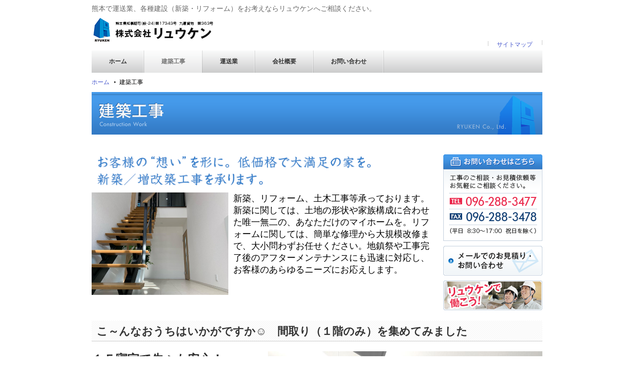

--- FILE ---
content_type: text/html; charset=UTF-8
request_url: http://ryuken-11.jp/construction/
body_size: 14265
content:
<!DOCTYPE html PUBLIC "-//W3C//DTD XHTML 1.0 Transitional//EN" "http://www.w3.org/TR/xhtml1/DTD/xhtml1-transitional.dtd">
<html xmlns="http://www.w3.org/1999/xhtml">
<head>
<meta http-equiv="Content-Type" content="text/html; charset=UTF-8" />
<meta name="keywords" content="熊本,電気工事,太陽光発電,塗装工事,建築会社,土木工事,運送業" />
<meta name="description" content="熊本で電気工事(太陽光発電)や運送業、各種建築(新築・リフォーム)、土木工事をお考えならリュウケンへご相談ください。" />



<script src="http://ryuken-11.jp/addon-item/js/prototype.js" type="text/javascript"></script>
<script src="http://ryuken-11.jp/addon-item/js/scriptaculous.js?load=effects,builder" type="text/javascript"></script>
<script type="text/javascript" src="http://ryuken-11.jp/addon-item/js/lightbox205/js/lightbox.js"></script>
<link href="http://ryuken-11.jp/addon-item/js/lightbox205/css/lightbox.css" rel="stylesheet" type="text/css" media="all">
<script type="text/javascript">
//<![CDATA[
LightboxOptions.fileLoadingImage = "http://ryuken-11.jp/addon-item/js/lightbox205/images/loading.gif";
LightboxOptions.fileBottomNavCloseImage = "http://ryuken-11.jp/addon-item/js/lightbox205/images/closelabel.gif";
//]]>
</script>
<script language="Javascript" src="http://ryuken-11.jp/js/livepipe.js"></script>
<script language="Javascript" src="http://ryuken-11.jp/js/tabs.js"></script>

<script language="Javascript" src="http://ryuken-11.jp/js/imported.js"></script><link href="http://ryuken-11.jp/usr-data/template/001IMS-A02-01/css/imported.css" rel="stylesheet" type="text/css" media="all" />
<link href="http://ryuken-11.jp/usr-data/modules/extMdlBlogMngr/css/common.css" rel="stylesheet" type="text/css" media="all"/>
<link href="http://ryuken-11.jp/_cache/AllUnits.css?20260124122145" rel="stylesheet" type="text/css" media="all"/>

<title>株式会社リュウケン 建築工事-TOP | 熊本,電気工事,建築工事,建築会社,土木工事</title>
<style>
.col4 .box1, .col4 .box2, .col4 .box3, .col4 .box4 {
	width: 220px;
}
.col4 .box2, .col4 .box3, .col4 .box4 {
	margin-left: 10px;
}
.col4 .box1 .containerInner, .col4 .box2 .containerInner, .col4 .box3 .containerInner, .col4 .box4 .containerInner {
	margin: 0;
}

.company_catch{
    background: url(http://ryuken-11.jp/global-image/units/img/319-1-20161012094800.png) no-repeat;
}
.company_catch p{
	color:#fff;
	text-align:center;
}

.catch01{
}
.catch02{
	font-size:150%;
	text-shadow:1px 1px 0 #043c78;
}
.catch03{
	font-size:130%;
	text-shadow:1px 1px 0 #043c78;
}



</style>
</head>

<body>
<div id="wrapper">

<!--ヘッダーエリア/-->
<div id="headerArea">
	<h1><a href="http://ryuken-11.jp/" title="株式会社リュウケン" style='background-image: url(http://ryuken-11.jp/global-image/header/logo-20161014131555.png);'>株式会社リュウケン</a></h1>
	<h2>熊本で運送業、各種建設（新築・リフォーム）をお考えならリュウケンへご相談ください。</h2>
	<div id="headerBanner"></div>
	
	<!--グローバルナビゲーションエリア/-->
	<div id="globalNaviArea" class="color01">
		<ul>
			<li class="color02 color03 color04 "><a href="http://ryuken-11.jp/" title="ホーム">ホーム</a></li>
			<li class="color02 color03 color04 active"><a href="http://ryuken-11.jp/construction/" title="建築工事">建築工事</a></li>
			<li class="color02 color03 color04 "><a href="http://ryuken-11.jp/express/" title="運送業">運送業</a></li>
			<li class="color02 color03 color04 "><a href="http://ryuken-11.jp/company/" title="会社概要">会社概要</a></li>
			<li class="color02 color03 color04 "><a href="http://ryuken-11.jp/contact/" title="お問い合わせ">お問い合わせ</a></li>
		</ul>
	</div>
	<!--/グローバルナビゲーションエリア-->
	
	<!--サブナビゲーションエリア/-->
	<div id="subNaviArea" class="color06 color08">
		<ul><li><a href='http://ryuken-11.jp/sitemap'  title='サイトマップ'>サイトマップ</a></li></ul>
	</div>
	<!--/サブナビゲーションエリア-->
	
</div>
<!--/ヘッダーエリア-->

<!--ページコンテナー/-->
<div id="container" class="mainBg">

<!--コンテンツエリア/-->
<div id="contentsArea">

<!--パンくずリスト/-->
<div id="breadcrumbsList">
		<ul>
		<li><a href="http://ryuken-11.jp/" title="ホーム">ホーム</a></li>
		<li>建築工事</li>
		</ul>
</div>
<!--/パンくずリスト-->

<!--メインエリア/-->
<div id="mainArea">
	<div id="user-area">
	<div class="col1">
	<div class="box1">
		<div class="containerInner"><div id="unit-91" class="hsWide"><div class="bImg">
	<span><img src="http://ryuken-11.jp/global-image/units/img/91-1-20160923165851.png" alt="建築工事" border="0" /></span>
	</div></div></div>
	</div>
</div>
<div class="col2-9">
	<div class="box1">
		<div class="containerInner"><div id="unit-116" class="hsNarrow"><div class="bImg">
	<span><img src="http://ryuken-11.jp/global-image/units/img/116-1-20161017140159.png" alt="お客様の“想い”を形に。 新築／増改築工事を承ります" border="0" /></span>
	</div></div><div id="unit-117" class="hsNormal"><div class="bImgTxt">
	<div class="bImgTxtLeft">
		<span><img src="http://ryuken-11.jp/global-image/units/img/117-1-20240425174740.jpeg" alt="建築工事" border="0" /></span>
			</div>
	<div class="bImgTxtRight">
		<p><p><span style="font-size: large; line-height: normal;">新築、リフォーム、土木工事等承っております。<br />
新築に関しては、土地の形状や家族構成に合わせた唯一無二の、あなただけのマイホームを。リフォームに関しては、簡単な修理から大規模改修まで、大小問わずお任せください。地鎮祭や工事完了後のアフターメンテナンスにも迅速に対応し、お客様のあらゆるニーズにお応えします。</span></p>
<p><span style="font-size: x-large; line-height: normal;">&nbsp;</span></p></p>
	</div>
	<span class="brClr"><br class="clr" /></span>
</div></div></div>
	</div>
	<div class="box2">
		<div class="containerInner"><div id="unit-89" class="hsNarrow"><div class="bImg">
	<span><img src="http://ryuken-11.jp/global-image/units/img/70-1-20130919130529.png" alt="お問い合わせはTEL:096-288-3477 FAX:096-288-3478" border="0" /></span>
	</div></div><div id="unit-90" class="hsNarrow"><div class="bImgbtn">
	<a href="http://ryuken-11.jp/contact/"  onmouseover="chgImg90('on')" onmouseout="chgImg90('off')" ><img id="bImgbtn90" src="http://ryuken-11.jp/global-image/units/img/71-1-20130918195512.png" title="メールでのお見積り・お問い合わせ" alt="メールでのお見積り・お問い合わせ" border="0" style="vertical-align:bottom;" /><img id="bImgbtn90-on" src="http://ryuken-11.jp/global-image/units/img/71-1-20130924131156.png" title="メールでのお見積り・お問い合わせ" alt="メールでのお見積り・お問い合わせ" border="0" style="display:none;" /></a>
</div>
<script type="text/javascript">
//<![CDATA[
function chgImg90(mode) {
	var src1="http://ryuken-11.jp/global-image/units/img/71-1-20130918195512.png";
	var src2="http://ryuken-11.jp/global-image/units/img/71-1-20130924131156.png";
	if(mode=='on') {
		$("bImgbtn90").src = src2 ;
	} else {
		$("bImgbtn90").src = src1 ;
	}
}
//]]>
</script>
</div><div id="unit-165" class="hsNormal"><div class="bImgbtn">
	<a href="http://ryuken-11.jp/company/#unit-136"  onmouseover="chgImg165('on')" onmouseout="chgImg165('off')" ><img id="bImgbtn165" src="http://ryuken-11.jp/global-image/units/img/134-1-20130919143919.jpg" title="リュウケンで働こう！" alt="リュウケンで働こう！" border="0" style="vertical-align:bottom;" /><img id="bImgbtn165-on" src="http://ryuken-11.jp/global-image/units/img/134-2-20130924132709.jpg" title="リュウケンで働こう！" alt="リュウケンで働こう！" border="0" style="display:none;" /></a>
</div>
<script type="text/javascript">
//<![CDATA[
function chgImg165(mode) {
	var src1="http://ryuken-11.jp/global-image/units/img/134-1-20130919143919.jpg";
	var src2="http://ryuken-11.jp/global-image/units/img/134-2-20130924132709.jpg";
	if(mode=='on') {
		$("bImgbtn165").src = src2 ;
	} else {
		$("bImgbtn165").src = src1 ;
	}
}
//]]>
</script>
</div></div>
	</div>
	<br class="clr" />
</div>
<div class="col1">
	<div class="box1">
		<div class="containerInner"><div id="unit-268" class="hsNormal"><div class="bTtlBg color09">
	<h3>こ～んなおうちはいかがですか☺　間取り（１階のみ）を集めてみました</h3>
</div></div></div>
	</div>
</div>
<div class="col2-6">
	<div class="box1">
		<div class="containerInner"><div id="unit-389" class="hsNormal"><div class="bTtl">
	<h3 class="color10">１Ｆ寝室で先々も安心！<br />
広めの洗面脱衣室では<br />
室内干しもできます(^^)</h3>
</div></div><div id="unit-392" class="hsNormal"><div class="bImg">
	<span><img src="http://ryuken-11.jp/global-image/units/img/392-1-20240425170350.jpg" alt="" border="0" /></span>
	</div></div></div>
	</div>
	<div class="box2">
		<div class="containerInner"><div id="unit-380" class="hsNormal"><div class="bImg">
	<span><img src="http://ryuken-11.jp/global-image/units/img/380-1-20240425161446.jpg" alt="" border="0" /></span>
	</div></div></div>
	</div>
	<br class="clr" />
</div>
<div class="col4">
	<div class="box1">
		<div class="containerInner"><div id="unit-381" class="hsNormal"><div class="bImgTxt">
	<div class="bImgTxtLeft">
		<span><img src="http://ryuken-11.jp/global-image/units/img/381-1-20240425161520.jpg" alt="" border="0" /></span>
			</div>
	<div class="bImgTxtRight">
		<p><p>水廻り集約の動線力抜群‼</p>
<p>広いＷＩＣも魅力です。</p></p>
	</div>
	<span class="brClr"><br class="clr" /></span>
</div></div></div>
	</div>
	<div class="box2">
		<div class="containerInner"><div id="unit-382" class="hsNormal"><div class="bImgTxt">
	<div class="bImgTxtLeft">
		<span><img src="http://ryuken-11.jp/global-image/units/img/382-1-20240425162349.jpg" alt="" border="0" /></span>
			</div>
	<div class="bImgTxtRight">
		<p><p>洗濯 &rarr; 干す &rarr; しまう</p>
<p>毎日の作業を少しでも楽に(^^)</p>
<p>&nbsp;</p></p>
	</div>
	<span class="brClr"><br class="clr" /></span>
</div></div></div>
	</div>
	<div class="box3">
		<div class="containerInner"><div id="unit-383" class="hsNormal"><div class="bImgTxt">
	<div class="bImgTxtLeft">
		<span><img src="http://ryuken-11.jp/global-image/units/img/383-1-20240425162804.jpg" alt="" border="0" /></span>
			</div>
	<div class="bImgTxtRight">
		<p><p>みんなのお洋服を一カ所に‼</p>
<p>ＬＤＫとつながる段上がりの和室には</p>
<p>幅３ｍ超の大きな窓</p></p>
	</div>
	<span class="brClr"><br class="clr" /></span>
</div></div></div>
	</div>
	<div class="box4">
		<div class="containerInner"><div id="unit-384" class="hsNormal"><div class="bImgTxt">
	<div class="bImgTxtLeft">
		<span><img src="http://ryuken-11.jp/global-image/units/img/384-1-20240425163304.jpg" alt="" border="0" /></span>
			</div>
	<div class="bImgTxtRight">
		<p><p>ダイニング隣接のひろ～いカウンター</p>
<p>宿題やワークスペースとして大活躍！</p>
<p>&nbsp;</p></p>
	</div>
	<span class="brClr"><br class="clr" /></span>
</div></div></div>
	</div>
	<br class="clr" />
</div>
<div class="col4">
	<div class="box1">
		<div class="containerInner"><div id="unit-385" class="hsNormal"><div class="bImgTxt">
	<div class="bImgTxtLeft">
		<span><img src="http://ryuken-11.jp/global-image/units/img/385-1-20240425163914.jpg" alt="" border="0" /></span>
			</div>
	<div class="bImgTxtRight">
		<p><p>42坪の平屋</p>
<p>4畳の子供部屋にはロフトを設置❣</p>
<p>車庫から屋根続きの玄関は</p>
<p>雨の日も安心</p>
<p>&nbsp;</p></p>
	</div>
	<span class="brClr"><br class="clr" /></span>
</div></div></div>
	</div>
	<div class="box2">
		<div class="containerInner"><div id="unit-386" class="hsNormal"><div class="bImgTxt">
	<div class="bImgTxtLeft">
		<span><img src="http://ryuken-11.jp/global-image/units/img/386-1-20240425164428.jpg" alt="" border="0" /></span>
			</div>
	<div class="bImgTxtRight">
		<p><p>リビングのオープン階段を上がれば</p>
<p>解放感のある吹き抜けからＬＤＫを</p>
<p>見渡せます(*^_^*)</p></p>
	</div>
	<span class="brClr"><br class="clr" /></span>
</div></div></div>
	</div>
	<div class="box3">
		<div class="containerInner"><div id="unit-387" class="hsNormal"><div class="bImgTxt">
	<div class="bImgTxtLeft">
		<span><img src="http://ryuken-11.jp/global-image/units/img/387-1-20240425164638.jpg" alt="" border="0" /></span>
			</div>
	<div class="bImgTxtRight">
		<p><p>家の中心にリビングを！</p>
<p>みんな集まれ～(#^.^#)</p></p>
	</div>
	<span class="brClr"><br class="clr" /></span>
</div></div></div>
	</div>
	<div class="box4">
		<div class="containerInner"><div id="unit-388" class="hsNormal"><div class="bImgTxt">
	<div class="bImgTxtLeft">
		<span><img src="http://ryuken-11.jp/global-image/units/img/388-1-20240425165322.jpg" alt="" border="0" /></span>
			</div>
	<div class="bImgTxtRight">
		<p><p>ご飯、洗濯、お着替え&hellip;</p>
<p>朝の身支度を最短距離で‼</p>
<p>建具を設けない回遊動線</p></p>
	</div>
	<span class="brClr"><br class="clr" /></span>
</div></div></div>
	</div>
	<br class="clr" />
</div>


	</div>
</div>
<!--/メインエリア-->

</div>
<!--/コンテンツエリア-->

</div>
<!--/ページコンテナー-->

</div>

<!--フッターエリア/-->
<div id="footerArea">
	<div id="footerAreaInner">
		<p id="pPageTop"><a href="#wrapper" title="ページトップ">ページトップ</a></p>
	
		<!--フッターナビゲーションエリア/-->
		<div id="footerNaviArea">
			
		</div>
		<!--/フッターナビゲーションエリア-->
		
		<!--コピーライト/-->
		<p id="pCopyright">Copyright © 2013 RYUKEN Co., Ltd. All Right Reserved.</p>
		<!--/コピーライト-->
	</div>
</div>
<!--/フッターエリア-->

</body>
</html>

--- FILE ---
content_type: text/css
request_url: http://ryuken-11.jp/usr-data/template/001IMS-A02-01/css/imported.css
body_size: 353
content:
@charset "UTF-8";

/*-------------------------------------------------------------
Imported Styles
-------------------------------------------------------------*/
@import url("common.css");
@import url("color.css");
@import url("layout.css");
@import url("containers/imported.css");
@import url("units/imported.css");
@import url("units/imported2.css");

--- FILE ---
content_type: text/css
request_url: http://ryuken-11.jp/_cache/AllUnits.css?20260124122145
body_size: 14008
content:
@charset "UTF-8";




/*-------------------------------------------------------------
col1（1カラム：100%）
-------------------------------------------------------------*/

.col1 {
	width: 100%;
}
.col1 .box1 {
	width: 100%;
}




/*-------------------------------------------------------------
col2-1（2カラム：50%｜50%）
-------------------------------------------------------------*/
.col2-1 {
}
.col2-1 .box1 {
	float: left;
	width: 50%;
}
.col2-1 .box2 {
	float: right;
	margin-left: -1px;
	width: 50%;
}




/*-------------------------------------------------------------
col2-4（2カラム：23%｜77%）
-------------------------------------------------------------*/
.col2-4 {
}
.col2-4 .box1 {
	float: left;
	width: 23%;
}
.col2-4 .box2 {
	float: right;
	margin-left: -1px;
	width: 77%;
}




/*-------------------------------------------------------------
col2-5（2カラム：77%｜23%）
-------------------------------------------------------------*/
.col2-5 {
}
.col2-5 .box1 {
	float: left;
	width: 77%;
}
.col2-5 .box2 {
	float: right;
	margin-left: -1px;
	width: 23%;
}




/*-------------------------------------------------------------
col2-2（2カラム：33%｜67%）
-------------------------------------------------------------*/
.col2-2 {
}
.col2-2 .box1 {
	float: left;
	width: 33%;
}
.col2-2 .box2 {
	float: right;
	margin-left: -1px;
	width: 67%;
}





/*-------------------------------------------------------------
col2-3（2カラム：67%｜33%）
-------------------------------------------------------------*/
.col2-3 {
}
.col2-3 .box1 {
	float: left;
	width: 67%;
}
.col2-3 .box2 {
	float: right;
	margin-left: -1px;
	width: 33%;
}





/*-------------------------------------------------------------
col2-6（2カラム：38%｜62%）
-------------------------------------------------------------*/
.col2-6 {
}
.col2-6 .box1 {
	float: left;
	width: 38%;
}
.col2-6 .box2 {
	float: right;
	margin-left: -1px;
	width: 62%;
}




/*-------------------------------------------------------------
col2-7（2カラム：62%｜38%）
-------------------------------------------------------------*/
.col2-7 {
}
.col2-7 .box1 {
	float: left;
	width: 62%;
}
.col2-7 .box2 {
	float: right;
	margin-left: -1px;
	width: 38%;
}




/*-------------------------------------------------------------
col2-8（2カラム：固定｜可変）
-------------------------------------------------------------*/
.col2-8 {
}
.col2-8 .box1 {
	float: left;
	width: 100%;
}
.col2-8 .box2 {
	float: left;
	width: 220px;
	margin-left: -100%;
}




/*-------------------------------------------------------------
col2-9（2カラム：可変｜固定）
-------------------------------------------------------------*/
.col2-9 {
}
.col2-9 .box1 {
	float: left;
	width: 100%;
	margin-right: -100%;
}
.col2-9 .box2 {
	float: right;
	width: 220px;
}





/*-------------------------------------------------------------
col3-1（3カラム：33%｜34%｜33%）
-------------------------------------------------------------*/
.col3-1 {
}
.col3-1 .box1 {
	float: left;
	width: 33%;
}
.col3-1 .box2 {
	float: left;
	width: 34%;
}
.col3-1 .box3 {
	float: right;
	margin-left: -1px;
	width: 33%;
}




/*-------------------------------------------------------------
col3-2（3カラム：25%｜50%｜25%）
-------------------------------------------------------------*/
.col3-2 {
}
.col3-2 .box1 {
	float: left;
	width: 25%;
}
.col3-2 .box2 {
	float: left;
	width: 50%;
}
.col3-2 .box3 {
	float: right;
	 margin-left: -1px;
	width: 25%;
}




/*-------------------------------------------------------------
col3-3（3カラム：25%｜25%｜50%）
-------------------------------------------------------------*/
.col3-3 {
}
.col3-3 .box1 {
	float: left;
	width: 25%;
}
.col3-3 .box2 {
	float: left;
	width: 25%;
}
.col3-3 .box3 {
	float: right;
	margin-left: -1px;
	width: 50%;
}





/*-------------------------------------------------------------
col3-4（3カラム：50%｜25%｜25%）
-------------------------------------------------------------*/
.col3-4 {
}
.col3-4 .box1 {
	float: left;
	width: 50%;
}
.col3-4 .box2 {
	float: left;
	width: 25%;
}
.col3-4 .box3 {
	float: right;
	margin-left: -1px;
	width: 25%;
}





/*-------------------------------------------------------------
col3-5（3カラム：固定｜可変｜固定）
-------------------------------------------------------------*/
.col3-5 {
}
.col3-5 .box1 {
	float: left;
	width: 100%;
}
.col3-5 .box2 {
	float: left;
	width: 220px;
	margin-left: -100%;
}
.col3-5 .box3 {
	float: left;
	width: 220px;
	margin-left: -220px;
}




/*-------------------------------------------------------------
col4（4カラム：25%｜25%｜25%｜25%）
-------------------------------------------------------------*/
.col4 {
}
.col4 .box1 {
	float: left;
	margin-right: -1px;
	width: 25%;
}
.col4 .box2 {
	float: left;
	width: 25%;
}
.col4 .box3 {
	float: left;
	width: 25%;
}
.col4 .box4 {
	float: right;
	margin-left: -1px;
	width: 25%;
}



/*-------------------------------------------------------------
タイトル（見出し - 大きくて太いタイトル）

.bTtl 
┗ h3

-------------------------------------------------------------*/
.bTtl {
}



/*-------------------------------------------------------------
タイトル（見出し - 小さいタイトル）

.bSubTtl 
┗ h4

-------------------------------------------------------------*/
.bSubTtl {
}



/*-------------------------------------------------------------
背景付きタイトル（見出し - 大きくて太いタイトル）

.bTtlBg
┗ h3

-------------------------------------------------------------*/

.bTtlBg {
}



/*-------------------------------------------------------------
テキストのみ

.bTxt
┗ p

-------------------------------------------------------------*/
.bTxt {
}
.bTxt p {
	margin: 0;
	padding: 0;
}



/*-------------------------------------------------------------
画像のみ

.bImg
┣ img
┗ p.imgCap

-------------------------------------------------------------*/

.bImg {
	text-align: center;
}
.bImg img {
	width: 100%;
}
.bImg p.imgCap {
	margin: 0;
	padding:  5px 0 0 0;
	font-weight: bold;
	text-align: center;
}



/*-------------------------------------------------------------
画像ボタン

.bImgbtn
┗ img

-------------------------------------------------------------*/

.bImgbtn {
	overflow: hidden;
}
.bImgbtn img {
	vertical-align: bottom;
}



/*-------------------------------------------------------------
画像（左）+テキスト（右）

.bImgTxt
┣ .bImgTxtLeft
｜	┣ img
｜	┗ p.imgCap
｜
┗ .bImgTxtRight
	┗ p

-------------------------------------------------------------*/
.bImgTxt {
}
.bImgTxt .bImgTxtLeft {
	float: left;
	text-align: center;
}
.bImgTxt .bImgTxtLeft img {
	width: 100%;
}

.bImgTxt .bImgTxtLeft p.imgCap {
}
.bImgTxt .bImgTxtRight {
}
.bImgTxt .bImgTxtRight p {
	margin: 0;
}



/*-------------------------------------------------------------
画像（右）+テキスト（左）

.bTxtImg
┣ .bTxtImgLeft
｜	┗ p
｜
┗ .bTxtImgRight
	┣ img
	┗ p.imgCap

-------------------------------------------------------------*/
.bTxtImg {
}
.bTxtImg .bTxtImgLeft {
}
.bTxtImg .bTxtImgLeft p {
	margin: 0;
}
.bTxtImg .bTxtImgRight {
	float: right;
	text-align: center;
	overflow: hidden;
}
.bTxtImg .bTxtImgRight img {
	width: 100%;
}
.bTxtImg .bTxtImgRight p.imgCap {
	margin: 0;
}




/*-------------------------------------------------------------
罫線

.bLine

-------------------------------------------------------------*/

.bLine {
}
.bLine hr {
}



/*-------------------------------------------------------------
PDFダウンロードファイル

.bPdf
┣ .bPdfLeft
｜	┗ img
｜
┗ .bPdfRight
	┣ p
	┗ p

-------------------------------------------------------------*/
.bPdf {
}
.bPdf .bPdfLeft {
	float: left;
	width: 32px;
}
.bPdf .bPdfLeft img {
}
.bPdf .bPdfRight {
	margin: 0 0 0 42px;
}
.bPdf .bPdfRight p {
	margin: 0;
}



/*-------------------------------------------------------------
ページトップへ戻るボタン

.bPageTop
┗ p

-------------------------------------------------------------*/
.bPageTop {
}
.bPageTop p {
}



/*-------------------------------------------------------------
縦並びアンカー

.bAnchor
┗ ul
	┗li

-------------------------------------------------------------*/

.bAnchor {
}
.bAnchor ul {
}
.bAnchor ul li {
}



/*-------------------------------------------------------------
横並びアンカー

.bAnchorSide
┗ ul
	┗li

-------------------------------------------------------------*/

.bAnchorSide {
}
.bAnchorSide ul {
}
.bAnchorSide ul li {
	display: inline;
}



/*-------------------------------------------------------------
Flash swfアニメーション

.bFlash
┗ h5

-------------------------------------------------------------*/

.bFlash {
}
.bFlash h5 {
}



/*-------------------------------------------------------------
Flashダウンロード案内

.bFlaDl
┣ .bFlaDlLeft
｜	┗ p
｜
┗ .bFlaDlRight
	┗ img

-------------------------------------------------------------*/
.bFlaDl {
	width: 100%;
}
.bFlaDl .bFlaDlLeft {
}
.bFlaDl .bFlaDlLeft p {
	margin: 0;
	font-size: 0.8em;
	line-height: 1.4em;
}
.bFlaDl .bFlaDlRight {
	margin: 6px 0 0 0;
	width: 160px;
}



/*-------------------------------------------------------------
Google MAP

.bMap
┗ .bMapArea

-------------------------------------------------------------*/

.bMap {
}



/*-------------------------------------------------------------
サイトマップ

.bSiteMap
┗ ul.bSiteMapGlobal
 	┗ li.bSiteMapGli
		┗ ul.bSiteMapLocal
 			┗ li.bSiteMapLli

-------------------------------------------------------------*/

.bSiteMap {
}
.bSiteMap ul {
	list-style-position: outside;
}
.bSiteMap ul li {
}




/*-------------------------------------------------------------
RSSリーダー

.bRssReader
┗ ul
 	┗ li
		┣ span
		┗ h3

-------------------------------------------------------------*/

/*リピートブロック*/
.bRssReader ul {
	list-style-position: outside;
}
.bRssReader ul li {
}
/*日付*/
.bRssReader li span {
}
/*タイトル*/
.bRssReader li h3 {
}





/*-------------------------------------------------------------
お問い合わせ

.bContact
┗ table
	┣ th
	┗ td

.bContactBtn

-------------------------------------------------------------*/
.bContact {
}

/*エラーコメント*/
.bContact .err { background: #F2C0C0 !important; }
.bContact .errBox { margin: 0 0 10px 0; padding: 5px; background: #F2C0C0; color: #C00; }

/*送信コメント*/
.bContact p.bContactSend { }

/*日付項目（カレンダー）*/
.bContact td .bContactInner table {
	border: none;
	padding: 0;
}
.bContact td .bContactInner table td {
	border: none;
	padding: 0;
}
.bContact td .bContactInner table td input {
	width: 90%;
}

.bContactContainer {
	width: 210px;
}
.bContactContainer table {
	width: 205px;
}
.bContactContainer table th.calhead {
	padding: 3px 5px;
}
.bContactContainer table .calweekdayrow th {
	padding: 3px 5px;
	border-left: none;
}
.bContactContainer table td {
	padding: 3px 5px;
}



/*-------------------------------------------------------------
アクセスカウンターパーツ
-------------------------------------------------------------*/

.bAcsCounter {
	width: 100%;
}
.bAcsCounter th,.bAcsCounter td {
	padding: 2px;
	vertical-align: middle;
}

/*エラーコメント*/
.bAcsCounter .err { background: #F2C0C0 !important; }
.bAcsCounter .errBox { margin: 0 0 10px 0; padding: 5px; background: #F2C0C0; color: #C00; }



/*-------------------------------------------------------------
カテゴリ別情報パーツ（1.シンプル）

.bCatList
┣ p.bCatListRss
┣ ul
｜ ┗ li
｜	  ┣ p.bCatListDate
｜	  ┣ h5
｜	  ┗ p.bCatListTxt
｜	   
┗ p.bCatListPage

-------------------------------------------------------------*/

.bCatList {
	position: relative;
}
.bCatList ul {
	list-style-position: outside;
}



/*-------------------------------------------------------------

シンプル掲示板アプリ

-------------------------------------------------------------*/

/*入力フォーム*/
.bSimpleBBSMdl {
	width: 100%;
}
.bSimpleBBSMdl table {
	width: 100%;
	border-collapse: collapse;
	border-spacing: 0;
	border-top-style: solid;
	border-top-width: 1px;
	font-size: 100%;
}
.bSimpleBBSMdl th {
	padding: 10px;
	width: 9em;
	text-align: left;
	vertical-align: top;
	font-weight: normal;
	border-bottom-style: solid;
	border-bottom-width: 1px;
	border-left-style: solid;
	border-left-width: 5px;
	font-size: 100%;
	line-height: normal;
}
.bSimpleBBSMdl td {
	padding: 6px 10px;
	text-align: left;
	vertical-align: top;
	border-bottom-style: solid;
	border-bottom-width: 1px;
	font-size: 100%;
	line-height: normal;
}
/*ボタンエリア*/
.bSimpleBBSMdlBtn {
	padding: 10px 0 0 0;
	text-align: center;
}

/*テキストフィールドサイズ*/
.bSimpleBBSMdl td.textLs input,.bSimpleBBSMdl td.textLs textarea { width: 5em; font-size: 100%; }
.bSimpleBBSMdl td.textLm input,.bSimpleBBSMdl td.textLm textarea { width: 60%; font-size: 100%; }
.bSimpleBBSMdl td.textLl input,.bSimpleBBSMdl td.textLl textarea { width: 97%; font-size: 100%; }

/*書き込み一覧*/
.bSimpleBBSMdlList { width: 100%; }
.bSimpleBBSMdlList ul { margin: 0; padding: 0 0 20px 0; list-style: none; list-style-position: outside; }
.bSimpleBBSMdlList ul li { margin: 0 0 1.5em 0; display: block; }
.bSimpleBBSMdlList ul li span { display: block; }
.bSimpleBBSMdlList ul li h5 { margin: 0; padding: 0.5em 0 0 0; font-size: 1.1em; font-weight:bold; line-height: 1.2em;}
.bSimpleBBSMdlList ul li p { margin: 0; padding: 0.2em 0 0 0; }

/*エラーコメント*/
.bSimpleBBSMdlBtn .err { background: #F2C0C0 !important; }
.bSimpleBBSMdlBtn .errBox { margin: 0 0 10px 0; padding: 5px; background: #F2C0C0; color: #C00; }
.bSimpleBBSMdl .errBox { margin: 0 0 10px 0; padding: 5px; background: #F2C0C0; color: #C00; }





--- FILE ---
content_type: text/css
request_url: http://ryuken-11.jp/usr-data/template/001IMS-A02-01/css/common.css
body_size: 1595
content:
@charset "UTF-8";



/*|||||||||||||||||||||||||||||||||||||||||||||||||||||||||||||
---------------------------------------------------------------
GLOBAL RESET（初期化）変更後
---------------------------------------------------------------
|||||||||||||||||||||||||||||||||||||||||||||||||||||||||||||*/

q:before,q:after { content: '';}
ul, ol { list-style-position: inside; }






/*|||||||||||||||||||||||||||||||||||||||||||||||||||||||||||||
---------------------------------------------------------------
COMMON（共通パーツ、フォント設定）
---------------------------------------------------------------
|||||||||||||||||||||||||||||||||||||||||||||||||||||||||||||*/

body {
	margin: 0;
	padding: 0;
	font-family: "メイリオ","Meiryo","ヒラギノ角ゴ Pro W3", 'Hiragino Kaku Gothic Pro', Osaka, "ＭＳ Ｐゴシック";
	line-height: 1.6em;
	font-size: 75%;
}
/*フロートボックス用*/
.clr {
	clear: both;
}



/*|||||||||||||||||||||||||||||||||||||||||||||||||||||||||||||
---------------------------------------------------------------
フォーム
---------------------------------------------------------------
|||||||||||||||||||||||||||||||||||||||||||||||||||||||||||||*/

input {
	cursor: pointer;
}

textarea {
	font-family: "メイリオ","Meiryo","ヒラギノ角ゴ Pro W3", 'Hiragino Kaku Gothic Pro', Osaka, "ＭＳ Ｐゴシック";
}

/* フォームエラー */
input.err {
	background: #FDCCB7;
	border: 1px solid #F30;
}
select.err {
	background: #FDCCB7;
}
radio.err {
	background: #FDCCB7;
}
.err {
	background: #FDCCB7;
}





--- FILE ---
content_type: text/css
request_url: http://ryuken-11.jp/usr-data/template/001IMS-A02-01/css/color.css
body_size: 5388
content:
@charset "UTF-8";



/*------------------------------------------------------------
バックグラウンドカラー
-------------------------------------------------------------*/
body { background: #FFF; }


/*------------------------------------------------------------
コンテナーバックグラウンドカラー
-------------------------------------------------------------*/
.mainBg { background: #FFF; }


/*------------------------------------------------------------
SEO対策コメント
-------------------------------------------------------------*/
h2 { color: #666; }


/*------------------------------------------------------------
グローバルフォントカラー）
-------------------------------------------------------------*/
body { color: #000; }


/*------------------------------------------------------------
グローバルリンクカラー
-------------------------------------------------------------*/
a:link,a:active,a:visited { color: #4455cc; text-decoration: none; }
a:hover { color: #aaaaff; }

/*画像リンクボーダー設定*/

/*メインコンテンツ*/
.containerInner a span { display: block; border: 1px solid #FFF; }
.containerInner a:hover span { border: 1px solid #F00; }


/*------------------------------------------------------------
COLOR01（グローバルナビゲーションバックグラウンドカラー）
-------------------------------------------------------------*/
.color01 { background: url(../common-img/global_navi_bg.gif) repeat-x top;}


/*------------------------------------------------------------
COLOR02（グローバルナビゲーションテキストカラー）
-------------------------------------------------------------*/
.color02 { color: #333; }
.color02 a:link,.color02 a:active,.color02 a:visited { color: #333; }


/*------------------------------------------------------------
COLOR03（グローバルナビゲーションバックグラウンドホバーカラー）
-------------------------------------------------------------*/
#globalNaviArea .active a {
	background: url(../common-img/global_navi_bg_on.gif);
	background-repeat: repeat-x;
	background-position: right center;
}
.color03 a:hover {
	background: url(../common-img/global_navi_bg_on.gif);
	background-repeat: repeat-x;
	background-position: right center;
}


/*------------------------------------------------------------
COLOR04（グローバルナビゲーションホバーテキストカラー）
-------------------------------------------------------------*/
#globalNaviArea .active a { color: #777; }
.color04 a:hover { color: #333; }


/*------------------------------------------------------------
COLOR05（ローカルナビゲーションバックグラウンドカラー）
-------------------------------------------------------------*/
.color05 { background: url(../common-img/local_navi_bg.gif) repeat-x top; }


/*------------------------------------------------------------
COLOR06（ローカルナビゲーションテキストカラー）
-------------------------------------------------------------*/
.color06 a:link,.color06 a:active,.color06 a:visited { color: #4455cc; }


/*------------------------------------------------------------
COLOR07（ローカルナビゲーションバックグラウンドホバーカラー）
-------------------------------------------------------------*/
#localNaviArea .active a { background: url(../common-img/local_navi_bg_on.gif) repeat-x top; }
.color07 a:hover { background: url(../common-img/local_navi_bg_on.gif) repeat-x top; }


/*------------------------------------------------------------
COLOR08（ローカルナビゲーションホバーテキストカラー）
-------------------------------------------------------------*/
#localNaviArea .active a { color: #aaaaff; }
.color08 a:hover { color: #aaaaff; }


/*------------------------------------------------------------
COLOR09（見出しバックグラウンドカラー）
-------------------------------------------------------------*/
.color09 { background: #fff url(../common-img/u_ttl_bg.gif) repeat-x bottom;
	border-bottom: 1px solid #cccccc;
	padding: 0;
	margin: 0;
}

.color09 { color: #333; }


/*------------------------------------------------------------
COLOR10（見出しカラー）
-------------------------------------------------------------*/
.color10 { color: #2E2E2E; border-bottom: 1px dotted #cccccc;}


/*------------------------------------------------------------
COLOR11（小見出し・th・キャプション・カラー）
-------------------------------------------------------------*/
.color11 { color: #2e2e2e; }


/*------------------------------------------------------------
COLOR12（thバックグラウンド・キャプション・カラー）
-------------------------------------------------------------*/
.color12 { background-color: #F4F4F4; }

/*ユニットバックグラウンドカラー*/
.bgColor { background-color: #F4F4F4; }


/*------------------------------------------------------------
COLOR13（ボーダーカラー）
-------------------------------------------------------------*/
.color13 { border-color: #CCC; }

/*ユニットボーダー*/
.bdSolid	{ border-color: #CCC; }	/*実線*/
.bdDot		{ border-color: #CCC; }	/*点線*/

/*お問い合わせ必須項目*/
th.thImp { border-left-color: #C00 !important; }


--- FILE ---
content_type: text/css
request_url: http://ryuken-11.jp/usr-data/template/001IMS-A02-01/css/layout.css
body_size: 5093
content:
@charset "UTF-8";


/*|||||||||||||||||||||||||||||||||||||||||||||||||||||||||||||
---------------------------------------------------------------
ページレイアウト
---------------------------------------------------------------
|||||||||||||||||||||||||||||||||||||||||||||||||||||||||||||*/

/*フレーム*/
#wrapper {
	margin: 0 auto 0 auto;
	padding: 0 10px 0 10px;
	width: 930px;
	background-color: #ffffff;
}
#container {
	padding: 0;
	margin: 0 auto 0 auto;
	width: 910px;
}
/*ユーザー編集領域*/
#user-area {
}
/*コンテンツエリア*/
#contentsArea {
}
/*メインエリア*/
#mainArea {
	padding: 0 0 40px 0;
	width: 910px;
}




/*|||||||||||||||||||||||||||||||||||||||||||||||||||||||||||||
---------------------------------------------------------------
ヘッダーエリア
---------------------------------------------------------------
|||||||||||||||||||||||||||||||||||||||||||||||||||||||||||||*/

#headerArea {
	position: relative;
	width: 910px;
	height: 147px;
	display: block;
	margin: 0 auto 0 auto;
}
/*ロゴ*/
#headerArea h1 {
	position: absolute;
	top: 36px;
	left: 0;
	margin: 0;
	padding: 0;
	width: 250px;
}
#headerArea h1 a {
	width: 250px;
	height: 50px;
	display: block;
	text-indent: -9999px;
	overflow: hidden;
	background-repeat: no-repeat;
}
/*サイト説明（SEO対策コメント）*/
#headerArea h2 {
	position: absolute;
	top: 8px;
	left: 0;
	margin: 0;
	padding: 0;
	width: auto;
	height: 20px;
	display: block;
	font-size: 1.2em;
	font-weight: normal;
	line-height: normal;
}

/*バナーエリア*/
#headerBanner {
	position: absolute;
	top: 13px;
	right: 0;
}

/*グローバルナビゲーション*/
#globalNaviArea {
	position: absolute;
	top: 102px;
	margin: 0;
	padding: 0;
	width: 910px;
	height: 45px;
}
#globalNaviArea ul {
	margin: 0;
	padding: 0;
	list-style: none;
}
#globalNaviArea ul li {
	float: left;
	margin: 0;
	padding: 0;
	display: block;
	text-align: center;
	line-height: 45px;
	background-image: url(../common-img/global_navi_bg-line.gif);
	background-position: right center;
	background-repeat: no-repeat;
}

#globalNaviArea ul li a {
	float: left;
	padding: 0 35px;
	height: 45px;
	display: block;
	font-size:1.0em;
	font-weight: bold;
	text-decoration: none;
}


/*サブナビゲーション*/
#subNaviArea {
	position: absolute;
	top: 81px;
	right: 0;
	width: 600px;
	height: 20px;
	text-align: right;
	font-size: 1em;
}
#subNaviArea ul {
	margin: 0;
	padding: 0 20px 0 0;
	list-style: none;
	background-image: url(../common-img/sub_navi_ico.gif);
	background-repeat: no-repeat;
	background-position: right top;
}
#subNaviArea ul li {
	margin: 0 0 0 20px;
	padding: 0 0 2px 18px;
	display: inline;
	background-image: url(../common-img/sub_navi_ico.gif);
	background-repeat: no-repeat;
	background-position: left top;
}
#subNaviArea ul li a {
	text-decoration: none;
}

/*パンくずリスト*/
#breadcrumbsList {
	padding: 10px 0;
	text-align: left;
}
#breadcrumbsList ul {
	margin: 0;
	padding: 0;
}
#breadcrumbsList li {
	display: inline;
	margin: 0 4px 0 0;
	padding: 0;
}
#breadcrumbsList li a {
	margin: 0;
	padding: 0 13px 0 0;
	background: url(../common-img/ico_breadcrumbs.gif) no-repeat right;
}



/*|||||||||||||||||||||||||||||||||||||||||||||||||||||||||||||
---------------------------------------------------------------
フッターエリア
---------------------------------------------------------------
|||||||||||||||||||||||||||||||||||||||||||||||||||||||||||||*/

#footerArea {
	clear: both;
	height: 119px;
	display: block;
	width: 950px;
	background-color: #ffffff;
	margin: 0 auto 0 auto;
}
#footerAreaInner {
	background: url(../common-img/footer_bg.gif) repeat-x top;
	position: relative;
	width: 910px;
	margin: 0 auto 0 auto;
}
/*ページトップボタン*/
#footerArea p#pPageTop {
	position: absolute;
	margin: -31px 0 0 0;
	padding: 0;
	top: 1px;
	right: 0;
	width: 85px;
}
#footerArea p#pPageTop a {
	margin: 0;
	padding: 0;
	width: 82px;
	height: 18px;
	display: block;
	text-indent: -9999px;
	overflow: hidden;
	background: url(../common-img/btn_pagetop.gif) no-repeat;
}
#footerArea p#pPageTop a:hover {
	background: url(../common-img/btn_pagetop.gif) no-repeat 0 -18px;
}
/*フッターナビゲーションエリア*/
#footerNaviArea {
	float: left;
	width: 500px;
	height: 40px;
	display: block;
}
#footerAreaInner {
	position: absolute;
	width: 910px;
	margin: 0 0 0 20px;
	background: url(../common-img/footer_bg.gif);
	background-repeat: repeat-x;
	background-position: center top;
}

#footerNaviArea ul {
	margin: 0;
	padding: 0 0 0 12px;
	list-style: none;
	background-image: url(../common-img/sub_navi_ico.gif);
	background-repeat: no-repeat;
	background-position: left center;
}
#footerNaviArea ul li {
	margin: 0 10px 0 0;
	padding: 0 12px 0 0;
	display: inline;
	line-height: 36px;
	font-size: 1em;
	background: url(../common-img/sub_navi_ico.gif) no-repeat right;
}
/*コピーライト*/
#footerArea p#pCopyright {
	float: left;
	width: 410px;
	height: 40px;
	margin: 0;
	padding: 0;
	font-size: 1em;
	line-height: 36px;
	text-align: right;
}

--- FILE ---
content_type: text/css
request_url: http://ryuken-11.jp/usr-data/template/001IMS-A02-01/css/units/imported2.css
body_size: 609
content:
@charset "UTF-8";

/*-------------------------------------------------------------
Imported Styles（機能ユニット）
-------------------------------------------------------------*/
@import url("bAnchor.css");
@import url("bAnchorSide.css");
@import url("bContact.css");
@import url("bFlaDl.css");
@import url("bFlash.css");
@import url("bJava.css");
@import url("bMap.css");
@import url("bPageTop.css");
@import url("bRssReader.css");
@import url("bSiteMap.css");

/*モジュール*/
@import url("bCatList.css");
@import url("bCatList2.css");
@import url("bCatList3.css");
@import url("bCatList4.css");

--- FILE ---
content_type: text/css
request_url: http://ryuken-11.jp/usr-data/template/001IMS-A02-01/css/containers/cunit5_3.css
body_size: 359
content:
@charset "UTF-8";

/*-------------------------------------------------------------
col3-5（3カラム：固定｜可変｜固定）
-------------------------------------------------------------*/

.col3-5 .box1 .containerInner {
	margin: 0 220px;
}
.col3-5 .box2 .containerInner {
	margin: 0 20px 0 0;
}
.col3-5 .box3 .containerInner {
	margin: 0 0 0 20px;
}

--- FILE ---
content_type: text/css
request_url: http://ryuken-11.jp/usr-data/template/001IMS-A02-01/css/units/common.css
body_size: 1687
content:
@charset "UTF-8";


/*|||||||||||||||||||||||||||||||||||||||||||||||||||||||||||||
---------------------------------------------------------------
ユニット共通設定
---------------------------------------------------------------
|||||||||||||||||||||||||||||||||||||||||||||||||||||||||||||*/


/*-------------------------------------------------------------
画像リンクボーダー設定
-------------------------------------------------------------*/

.containerInner span img { vertical-align: bottom; }
#usersidearea span img { vertical-align: bottom; }


/*-------------------------------------------------------------
ユニット余白（下）
-------------------------------------------------------------*/
.hsNarrow	{ margin-bottom: 10px; }	/*狭い*/
.hsNormal	{ margin-bottom: 20px; }	/*標準*/
.hsWide		{ margin-bottom: 40px; }	/*広い*/

/*-------------------------------------------------------------
ユニットバックグラウンドカラー（余白）
-------------------------------------------------------------*/

.bgColor { 
	padding: 10px;
}


/*-------------------------------------------------------------
ユニットボーダー
-------------------------------------------------------------*/
.bdSolid {
 	padding: 10px;
	border-width: 1px;
	border-style: solid;
}
.bdDot {
 	padding: 10px;
	border-width: 1px;
	border-style: dotted;
}


/*-------------------------------------------------------------
brクリア行間調整（IE6対応）
-------------------------------------------------------------*/
.containerInner span.brClr {
	letter-spacing: 0;
	line-height: 0em;
}
#usersidearea span.brClr {
	letter-spacing: 0;
	line-height: 0em;
}

--- FILE ---
content_type: text/css
request_url: http://ryuken-11.jp/usr-data/template/001IMS-A02-01/css/units/bImg2Txt2.css
body_size: 2261
content:
@charset "UTF-8";

/*-------------------------------------------------------------
画像（上段）×2 +テキスト（下段）×2

.bImg2Txt2
┣ .bImg2Txt2Left
｜	┗ .bImg2Txt2Inner
｜		┣ img
｜		┣ p.imgCap
｜		┗ p
｜
┗ .bImg2Txt2Right
	┗ .bImg2Txt2Inner
		┣ img
		┣ p.imgCap
		┗ p

-------------------------------------------------------------*/

/*共通プロパティ---------------------------------*/
.bImg2Txt2 {
	width: 100%;
}
.bImg2Txt2 p.imgCap {
	margin: 0;
	padding: 5px 0 0 0;
	font-weight: bold;
	text-align: center;
	line-height: 1.4em;
}
.bImg2Txt2 p {
	margin: 0;
	padding: 5px 0 0 0;
	text-align: left;
}
.bImg2Txt2 .bImg2Txt2Left .bImg2Txt2Inner {
	margin: 0 5px 0 0;
}
.bImg2Txt2 .bImg2Txt2Right .bImg2Txt2Inner {
	margin: 0 0 0 5px;
}


/*コンテナ別プロパティ---------------------------*/

/*col2-4（2カラム：23%｜77%）*/
.col2-4 .box1 .bImg2Txt2 p { font-size: 0.8em; line-height: 1.4em; }

/*col2-5（2カラム：77%｜23%）*/
.col2-5 .box2 .bImg2Txt2 p { font-size: 0.8em; line-height: 1.4em; }

/*col2-8（2カラム：固定｜可変）*/
.col2-8 .box2 .bImg2Txt2 p { font-size: 0.8em; line-height: 1.4em; }

/*col2-9（2カラム：可変｜固定）*/
.col2-9 .box2 .bImg2Txt2 p { font-size: 0.8em; line-height: 1.4em; }

/*col3-1（3カラム：33%｜34%｜33%）*/
.col3-1 .bImg2Txt2 p { font-size: 0.8em; line-height: 1.4em; }

/*col3-2（3カラム：25%｜50%｜25%）*/
.col3-2 .box1 .bImg2Txt2 p { font-size: 0.8em; line-height: 1.4em; }
.col3-2 .box3 .bImg2Txt2 p { font-size: 0.8em; line-height: 1.4em; }

/*col3-3（3カラム：25%｜25%｜50%）*/
.col3-3 .box1 .bImg2Txt2 p { font-size: 0.8em; line-height: 1.4em; }
.col3-3 .box2 .bImg2Txt2 p { font-size: 0.8em; line-height: 1.4em; }

/*col3-4（3カラム：50%｜25%｜25%）*/
.col3-4 .box2 .bImg2Txt2 p { font-size: 0.8em; line-height: 1.4em; }
.col3-4 .box3 .bImg2Txt2 p { font-size: 0.8em; line-height: 1.4em; }

/*col3-5（3カラム：固定｜可変｜固定）*/
.col3-5 .box2 .bImg2Txt2 p { font-size: 0.8em; line-height: 1.4em; }
.col3-5 .box3 .bImg2Txt2 p { font-size: 0.8em; line-height: 1.4em; }

/*col4（4カラム：25%｜25%｜25%｜25%）*/
.col4 .bImg2Txt2 p { font-size: 0.8em; line-height: 1.4em; }


--- FILE ---
content_type: text/css
request_url: http://ryuken-11.jp/usr-data/template/001IMS-A02-01/css/units/bImg3Txt3.css
body_size: 6001
content:
@charset "UTF-8";

/*-------------------------------------------------------------
画像（上段）×3 +テキスト（下段）×3

.bImg3Txt3
┣ .bImg3Txt3Left
｜	┗ .bImg3Txt3Inner
｜		┣ img
｜		┣ p.imgCap
｜		┗ p
｜
┣ .bImg3Txt3Center
｜	┗ .bImg3Txt3Inner
｜		┣ img
｜		┣ p.imgCap
｜		┗ p
｜
┗ .bImg3Txt3Right
	┗ .bImg3Txt3Inner
		┣ img
		┣ p.imgCap
		┗ p

-------------------------------------------------------------*/

/*共通プロパティ---------------------------------*/
.bImg3Txt3 {
	width: 100%;
}
.bImg3Txt3 p.imgCap {
	margin: 0;
	padding: 5px 0 0 0;
	font-weight: bold;
	text-align: center;
	line-height: 1.4em;
}
.bImg3Txt3 p {
	margin: 0;
	padding: 5px 0 0 0;
	text-align: left;
}

/*ボックスサイズ+余白*/
.bImg3Txt3 .bImg3Txt3Left .bImg3Txt3Inner {
	margin: 0 6px 0 0;
}
.bImg3Txt3 .bImg3Txt3Center .bImg3Txt3Inner {
	margin: 0 4px;
}
.bImg3Txt3 .bImg3Txt3Right .bImg3Txt3Inner {
	margin: 0 0 0 6px;
}



/*コンテナ別プロパティ---------------------------*/

/*col1（1カラム：100%）*/
.col1 .bImg3Txt3 .bImg3Txt3Left .bImg3Txt3Inner { margin: 0 4px 0 0; }
.col1 .bImg3Txt3 .bImg3Txt3Center .bImg3Txt3Inner { margin: 0 6px; }
.col1 .bImg3Txt3 .bImg3Txt3Right .bImg3Txt3Inner { margin: 0 0 0 4px; }

/*col2-1（2カラム：50%｜50%）*/
.col2-1 .bImg3Txt3 .bImg3Txt3Left .bImg3Txt3Inner { margin: 0 5px 0 0; }
.col2-1 .bImg3Txt3 .bImg3Txt3Center .bImg3Txt3Inner { margin: 0 5px; }
.col2-1 .bImg3Txt3 .bImg3Txt3Right .bImg3Txt3Inner { margin: 0 0 0 5px; }

/*col2-2（2カラム：33%｜67%）*/
.col2-2 .box2 .bImg3Txt3 .bImg3Txt3Left .bImg3Txt3Inner { margin: 0 5px 0 0; }
.col2-2 .box2 .bImg3Txt3 .bImg3Txt3Center .bImg3Txt3Inner { margin: 0 5px; }
.col2-2 .box2 .bImg3Txt3 .bImg3Txt3Right .bImg3Txt3Inner { margin: 0 0 0 5px; }

.col2-2 .box1 .bImg3Txt3 p { font-size: 0.8em; line-height: 1.4em; }

/*col2-3（2カラム：67%｜33%）*/
.col2-3 .box1 .bImg3Txt3 .bImg3Txt3Left .bImg3Txt3Inner { margin: 0 5px 0 0; }
.col2-3 .box1 .bImg3Txt3 .bImg3Txt3Center .bImg3Txt3Inner { margin: 0 5px; }
.col2-3 .box1 .bImg3Txt3 .bImg3Txt3Right .bImg3Txt3Inner { margin: 0 0 0 5px; }

.col2-3 .box2 .bImg3Txt3 p { font-size: 0.8em; line-height: 1.4em; }

/*col2-4（2カラム：23%｜77%）*/
.col2-4 .box1 .bImg3Txt3 p { font-size: 0.8em; line-height: 1.4em; }

.col2-4 .box2 .bImg3Txt3 .bImg3Txt3Left .bImg3Txt3Inner { margin: 0 4px 0 0; }
.col2-4 .box2 .bImg3Txt3 .bImg3Txt3Center .bImg3Txt3Inner { margin: 0 6px; }
.col2-4 .box2 .bImg3Txt3 .bImg3Txt3Right .bImg3Txt3Inner { margin: 0 0 0 4px; }

/*col2-5（2カラム：77%｜23%）*/
.col2-5 .box2 .bImg3Txt3 p { font-size: 0.8em; line-height: 1.4em; }

.col2-5 .box1 .bImg3Txt3 .bImg3Txt3Left .bImg3Txt3Inner { margin: 0 4px 0 0; }
.col2-5 .box1 .bImg3Txt3 .bImg3Txt3Center .bImg3Txt3Inner { margin: 0 6px; }
.col2-5 .box1 .bImg3Txt3 .bImg3Txt3Right .bImg3Txt3Inner { margin: 0 0 0 4px; }

/*col2-6（2カラム：38%｜62%）*/
.col2-6 .box1 .bImg3Txt3 p { font-size: 0.8em; line-height: 1.4em; }

.col2-6 .box2 .bImg3Txt3 .bImg3Txt3Left .bImg3Txt3Inner { margin: 0 5px 0 0; }
.col2-6 .box2 .bImg3Txt3 .bImg3Txt3Center .bImg3Txt3Inner { margin: 0 5px; }
.col2-6 .box2 .bImg3Txt3 .bImg3Txt3Right .bImg3Txt3Inner { margin: 0 0 0 5px; }

/*col2-7（2カラム：62%｜38%）*/
.col2-7 .box2 .bImg3Txt3 p { font-size: 0.8em; line-height: 1.4em; }

.col2-7 .box1 .bImg3Txt3 .bImg3Txt3Left .bImg3Txt3Inner { margin: 0 5px 0 0; }
.col2-7 .box1 .bImg3Txt3 .bImg3Txt3Center .bImg3Txt3Inner { margin: 0 5px; }
.col2-7 .box1 .bImg3Txt3 .bImg3Txt3Right .bImg3Txt3Inner { margin: 0 0 0 5px; }

/*col2-8（2カラム：固定｜可変）*/
.col2-8 .box2 .bImg3Txt3 p { font-size: 0.8em; line-height: 1.4em; }

.col2-8 .box1 .bImg3Txt3 .bImg3Txt3Left .bImg3Txt3Inner { margin: 0 5px 0 0; }
.col2-8 .box1 .bImg3Txt3 .bImg3Txt3Center .bImg3Txt3Inner { margin: 0 5px; }
.col2-8 .box1 .bImg3Txt3 .bImg3Txt3Right .bImg3Txt3Inner { margin: 0 0 0 5px; }

/*col2-9（2カラム：可変｜固定）*/
.col2-9 .box2 .bImg3Txt3 p { font-size: 0.8em; line-height: 1.4em; }

.col2-9 .box1 .bImg3Txt3 .bImg3Txt3Left .bImg3Txt3Inner { margin: 0 5px 0 0; }
.col2-9 .box1 .bImg3Txt3 .bImg3Txt3Center .bImg3Txt3Inner { margin: 0 5px; }
.col2-9 .box1 .bImg3Txt3 .bImg3Txt3Right .bImg3Txt3Inner { margin: 0 0 0 5px; }

/*col3-1（3カラム：33%｜34%｜33%）*/
.col3-1 .bImg3Txt3 p { font-size: 0.8em; line-height: 1.4em; }

/*col3-2（3カラム：25%｜50%｜25%）*/
.col3-2 .box1 .bImg3Txt3 p { font-size: 0.8em; line-height: 1.4em; }
.col3-2 .box3 .bImg3Txt3 p { font-size: 0.8em; line-height: 1.4em; }

/*col3-3（3カラム：25%｜25%｜50%）*/
.col3-3 .box1 .bImg3Txt3 p { font-size: 0.8em; line-height: 1.4em; }

.col3-3 .box2 .bImg3Txt3 p { font-size: 0.8em; line-height: 1.4em; }

.col3-3 .box3 .bImg3Txt3 .bImg3Txt3Left .bImg3Txt3Inner { margin: 0 5px 0 0; }
.col3-3 .box3 .bImg3Txt3 .bImg3Txt3Center .bImg3Txt3Inner { margin: 0 5px; }
.col3-3 .box3 .bImg3Txt3 .bImg3Txt3Right .bImg3Txt3Inner { margin: 0 0 0 5px; }

/*col3-4（3カラム：50%｜25%｜25%）*/
.col3-4 .box2 .bImg3Txt3 p { font-size: 0.8em; line-height: 1.4em; }

.col3-4 .box3 .bImg3Txt3 p { font-size: 0.8em; line-height: 1.4em; }

.col3-4 .box1 .bImg3Txt3 .bImg3Txt3Left .bImg3Txt3Inner { margin: 0 5px 0 0; }
.col3-4 .box1 .bImg3Txt3 .bImg3Txt3Center .bImg3Txt3Inner {	margin: 0 5px ; }
.col3-4 .box1 .bImg3Txt3 .bImg3Txt3Right .bImg3Txt3Inner { margin: 0 0 0 5px; }

/*col3-5（3カラム：固定｜可変｜固定）*/
.col3-5 .box2 .bImg3Txt3 p { font-size: 0.8em; line-height: 1.4em; }

.col3-5 .box3 .bImg3Txt3 p { font-size: 0.8em; line-height: 1.4em; }

.col3-5 .box1 .bImg3Txt3 .bImg3Txt3Left .bImg3Txt3Inner { margin: 0 5px 0 0; }
.col3-5 .box1 .bImg3Txt3 .bImg3Txt3Center .bImg3Txt3Inner {	margin: 0 5px ; }
.col3-5 .box1 .bImg3Txt3 .bImg3Txt3Right .bImg3Txt3Inner { margin: 0 0 0 5px; }

/*col4（4カラム：25%｜25%｜25%｜25%）*/
.col4 .bImg3Txt3 p { font-size: 0.8em; line-height: 1.4em; }

--- FILE ---
content_type: text/css
request_url: http://ryuken-11.jp/usr-data/template/001IMS-A02-01/css/units/bImgttl.css
body_size: 211
content:
@charset "UTF-8";

/*-------------------------------------------------------------
画像タイトル

.bImgttl
┗ h3

-------------------------------------------------------------*/

.bImgttl {
	width: 100%;
}

--- FILE ---
content_type: text/css
request_url: http://ryuken-11.jp/usr-data/template/001IMS-A02-01/css/units/bImgTtlTxt.css
body_size: 5996
content:
@charset "UTF-8";

/*-------------------------------------------------------------
画像（左）+タイトル（右）+テキスト（右）+詳細ボタン（右）

.bImgTtlTxt
┣ .bImgTxtLeft
｜	┣ img
｜	┗ p.imgCap
｜
┗ .bImgTxtRight
	┣ h5
	┣ p
	┗ p.linkArrow

-------------------------------------------------------------*/

/*共通プロパティ---------------------------------*/
.bImgTtlTxt {
	width: 100%;
}

.bImgTtlTxt .bImgTtlTxtLeft {
	width: 40%;
}
.bImgTtlTxt .bImgTtlTxtLeft p.imgCap {
	margin: 0;
	padding: 5px 0 0 0;
	font-weight: bold;
	text-align: center;
	line-height: 1.4em;
}
.bImgTtlTxt .bImgTtlTxtRight {
	margin: 0 0 0 40%;
	padding: 0 0 0 10px;
}
.bImgTtlTxt .bImgTtlTxtRight h5 {
	margin: 0 0 5px 0;
	padding: 0;
	font-size: 1.2em;
	line-height: 1.4em;
}
.bImgTtlTxt .bImgTtlTxtRight p {
	margin: 0 0 5px 0;
}
.bImgTtlTxt .bImgTtlTxtRight p.linkArrow {
	margin: 0;
}
.bImgTtlTxt .bImgTtlTxtRight p.linkArrow a {
	padding: 0 0 0 14px;
	display: block;
	background: url(../../common-img/ico_arrow.gif) no-repeat 1px 4px;
}


/*コンテナ別プロパティ---------------------------*/

/*col1（1カラム：100%）*/
.col1 .bImgTtlTxt .bImgTtlTxtLeft { width: 33%; }
.col1 .bImgTtlTxt .bImgTtlTxtRight { margin: 0 0 0 33%; }

/*col2-2（2カラム：33%｜67%）*/
.col2-2 .box1 .bImgTtlTxt .bImgTtlTxtLeft p.imgCap { font-size: 0.8em; line-height: 1.4em;}

/*col2-3（2カラム：67%｜33%）*/
.col2-3 .box2 .bImgTtlTxt .bImgTtlTxtLeft p.imgCap { font-size: 0.8em; line-height: 1.4em; }

/*col2-4（2カラム：23%｜77%）*/
.col2-4 .box1 .bImgTtlTxt .bImgTtlTxtLeft { float: none; margin: 0 0 10px 0; width: 100%; }
.col2-4 .box1 .bImgTtlTxt .bImgTtlTxtRight { margin: 0; padding: 0; }
.col2-4 .box1 .bImgTtlTxt .bImgTtlTxtRight h5 { font-size: 1.1em; }
.col2-4 .box1 .bImgTtlTxt .bImgTtlTxtLeft p.imgCap { font-size: 0.8em; }

/*col2-5（2カラム：77%｜23%）*/
.col2-5 .box2 .bImgTtlTxt .bImgTtlTxtLeft { float: none; margin: 0 0 10px 0; width: 100%; }
.col2-5 .box2 .bImgTtlTxt .bImgTtlTxtRight { margin: 0; padding: 0; }
.col2-5 .box2 .bImgTtlTxt .bImgTtlTxtRight h5 { font-size: 1.1em; }
.col2-5 .box2 .bImgTtlTxt .bImgTtlTxtLeft p.imgCap { font-size: 0.8em; }

/*col2-8（2カラム：固定｜可変）*/
.col2-8 .box2 .bImgTtlTxt .bImgTtlTxtLeft { float: none; margin: 0 0 10px 0; width: 100%; }
.col2-8 .box2 .bImgTtlTxt .bImgTtlTxtRight { margin: 0; padding: 0; }
.col2-8 .box2 .bImgTtlTxt .bImgTtlTxtRight h5 { font-size: 1.1em; }
.col2-8 .box2 .bImgTtlTxt .bImgTtlTxtLeft p.imgCap { font-size: 0.8em; }

/*col2-9（2カラム：可変｜固定）*/
.col2-9 .box2 .bImgTtlTxt .bImgTtlTxtLeft { float: none; margin: 0 0 10px 0; width: 100%; }
.col2-9 .box2 .bImgTtlTxt .bImgTtlTxtRight { margin: 0; padding: 0; }
.col2-9 .box2 .bImgTtlTxt .bImgTtlTxtRight h5 { font-size: 1.1em; }
.col2-9 .box2 .bImgTtlTxt .bImgTtlTxtLeft p.imgCap { font-size: 0.8em; }

/*col3-1（3カラム：33%｜34%｜33%）*/
.col3-1 .bImgTtlTxt .bImgTtlTxtLeft p.imgCap { font-size: 0.8em; line-height: 1.4em; }

/*col3-2（3カラム：25%｜50%｜25%）*/
.col3-2 .box1 .bImgTtlTxt .bImgTtlTxtLeft { float: none; margin: 0 0 10px 0; width: 100%; }
.col3-2 .box1 .bImgTtlTxt .bImgTtlTxtRight { margin: 0; padding: 0; }
.col3-2 .box1 .bImgTtlTxt .bImgTtlTxtRight h5 { font-size: 1.1em; }
.col3-2 .box1 .bImgTtlTxt .bImgTtlTxtLeft p.imgCap { font-size: 0.8em; }

.col3-2 .box3 .bImgTtlTxt .bImgTtlTxtLeft { float: none; margin: 0 0 10px 0; width: 100%; }
.col3-2 .box3 .bImgTtlTxt .bImgTtlTxtRight { margin: 0; padding: 0; }
.col3-2 .box3 .bImgTtlTxt .bImgTtlTxtRight h5 { font-size: 1.1em; }
.col3-2 .box3 .bImgTtlTxt .bImgTtlTxtLeft p.imgCap { font-size: 0.8em; }

/*col3-3（3カラム：25%｜25%｜50%）*/
.col3-3 .box1 .bImgTtlTxt .bImgTtlTxtLeft { float: none; margin: 0 0 10px 0; width: 100%; }
.col3-3 .box1 .bImgTtlTxt .bImgTtlTxtRight { margin: 0; padding: 0; }
.col3-3 .box1 .bImgTtlTxt .bImgTtlTxtRight h5 { font-size: 1.1em; }
.col3-3 .box1 .bImgTtlTxt .bImgTtlTxtLeft p.imgCap { font-size: 0.8em; }

.col3-3 .box2 .bImgTtlTxt .bImgTtlTxtLeft { float: none; margin: 0 0 10px 0; width: 100%; }
.col3-3 .box2 .bImgTtlTxt .bImgTtlTxtRight { margin: 0; padding: 0; }
.col3-3 .box2 .bImgTtlTxt .bImgTtlTxtRight h5 { font-size: 1.1em; }
.col3-3 .box2 .bImgTtlTxt .bImgTtlTxtLeft p.imgCap { font-size: 0.8em; }

/*col3-4（3カラム：50%｜25%｜25%）*/
.col3-4 .box2 .bImgTtlTxt .bImgTtlTxtLeft { float: none; margin: 0 0 10px 0; width: 100%; }
.col3-4 .box2 .bImgTtlTxt .bImgTtlTxtRight { margin: 0; padding: 0; }
.col3-4 .box2 .bImgTtlTxt .bImgTtlTxtRight h5 { font-size: 1.1em; }
.col3-4 .box2 .bImgTtlTxt .bImgTtlTxtLeft p.imgCap { font-size: 0.8em; }

.col3-4 .box3 .bImgTtlTxt .bImgTtlTxtLeft { float: none; margin: 0 0 10px 0; width: 100%; }
.col3-4 .box3 .bImgTtlTxt .bImgTtlTxtRight { margin: 0; padding: 0; }
.col3-4 .box3 .bImgTtlTxt .bImgTtlTxtRight h5 { font-size: 1.1em; }
.col3-4 .box3 .bImgTtlTxt .bImgTtlTxtLeft p.imgCap { font-size: 0.8em; }

/*col3-5（3カラム：固定｜可変｜固定）*/
.col3-5 .box2 .bImgTtlTxt .bImgTtlTxtLeft { float: none; margin: 0 0 10px 0; width: 100%; }
.col3-5 .box2 .bImgTtlTxt .bImgTtlTxtRight { margin: 0; padding: 0; }
.col3-5 .box2 .bImgTtlTxt .bImgTtlTxtRight h5 { font-size: 1.1em; }
.col3-5 .box2 .bImgTtlTxt .bImgTtlTxtLeft p.imgCap { font-size: 0.8em; }

.col3-5 .box3 .bImgTtlTxt .bImgTtlTxtLeft { float: none; margin: 0 0 10px 0; width: 100%; }
.col3-5 .box3 .bImgTtlTxt .bImgTtlTxtRight { margin: 0; padding: 0; }
.col3-5 .box3 .bImgTtlTxt .bImgTtlTxtRight h5 { font-size: 1.1em; }
.col3-5 .box3 .bImgTtlTxt .bImgTtlTxtLeft p.imgCap { font-size: 0.8em; }

/*col4（4カラム：25%｜25%｜25%｜25%）*/
.col4 .bImgTtlTxt .bImgTtlTxtLeft { float: none; margin: 0 0 10px 0; width: 100%; }
.col4 .bImgTtlTxt .bImgTtlTxtRight { margin: 0; padding: 0; }
.col4 .bImgTtlTxt .bImgTtlTxtRight h5 { font-size: 1.1em; }
.col4 .bImgTtlTxt .bImgTtlTxtLeft p.imgCap { font-size: 0.8em; }

--- FILE ---
content_type: text/css
request_url: http://ryuken-11.jp/usr-data/template/001IMS-A02-01/css/units/bImgTtlTxt2.css
body_size: 6126
content:
@charset "UTF-8";

/*-------------------------------------------------------------
画像（左）+タイトル（右）+テキスト（右）+詳細ボタン（右）×2

.bImgTtlTxt2
┣ .bImgTxtLeft
｜	┗.bImgTtlTxt2Inner
｜		｜	┣ .bImgTxtImg
｜		｜	┣ img
｜		｜	┗ p.imgCap
｜		｜
｜		┗ bImgTtlTxt2Data
｜			┣ h5
｜			┣ p
｜			┗ p.linkArrow
｜
┗ .bImgTxtRight
	┗.bImgTtlTxt2Inner
		｜	┣ .bImgTxtImg
		｜	┣ img
		｜	┗ p.imgCap
		｜
		┗ bImgTtlTxt2Data
			┣ h5
			┣ p
			┗ p.linkArrow

-------------------------------------------------------------*/

/*共通プロパティ---------------------------------*/
.bImgTtlTxt2 {
	width: 100%;
}

.bImgTtlTxt2 .bImgTtlTxt2Left .bImgTtlTxt2Inner {
	margin: 0 5px 0 0;
}
.bImgTtlTxt2 .bImgTtlTxt2Right .bImgTtlTxt2Inner {
	margin: 0 0 0 5px;
}

.bImgTtlTxt2 .bImgTtlTxt2Img {
	float: none;
	margin: 0 0 10px 0;
	width: 100%;
	text-align: center;
}
.bImgTtlTxt2 .bImgTtlTxt2Img p.imgCap {
	margin: 0;
	padding: 5px 0 0 0;
	font-weight: bold;
	font-size: 0.8em;
	line-height: 1.4em;
}
.bImgTtlTxt2 .bImgTtlTxt2Data {
}
.bImgTtlTxt2 .bImgTtlTxt2Data h5 {
	margin: 0 0 5px 0;
	padding: 0;
	font-size: 1em;
	line-height: 1.4em;
}
.bImgTtlTxt2 .bImgTtlTxt2Data p {
	margin: 0 0 5px 0;
}
.bImgTtlTxt2 .bImgTtlTxt2Data p.linkArrow {
	margin: 0;
}
.bImgTtlTxt2 .bImgTtlTxt2Data p.linkArrow a {
	padding: 0 0 0 14px;
	display: block;
	background: url(../../common-img/ico_arrow.gif) no-repeat 1px 4px;
}



/*コンテナ別プロパティ---------------------------*/

/*col1（1カラム：100%）*/
.col1 .bImgTtlTxt2 .bImgTtlTxt2Left .bImgTtlTxt2Inner { margin: 0 10px 0 0; }
.col1 .bImgTtlTxt2 .bImgTtlTxt2Right .bImgTtlTxt2Inner { margin: 0 0 0 10px; }
.col1 .bImgTtlTxt2 .bImgTtlTxt2Img { float: left; margin: 0; width: 40%; text-align: center; }
.col1 .bImgTtlTxt2 .bImgTtlTxt2Img p.imgCap { font-size: 1em; line-height: 1em; }
.col1 .bImgTtlTxt2 .bImgTtlTxt2Data { margin: 0 0 0 40%; padding: 0 0 0 10px; }
.col1 .bImgTtlTxt2 .bImgTtlTxt2Data h5 { margin: 0 0 5px 0; padding: 0; font-size: 1.2em; line-height: 1.4em; }

/*col2-2（2カラム：33%｜67%）*/
.col2-2 .box2 .bImgTtlTxt2 .bImgTtlTxt2Img { float: left; margin: 0; width: 40%; text-align: center; }
.col2-2 .box2 .bImgTtlTxt2 .bImgTtlTxt2Img p.imgCap { font-size: 0.8em; line-height: 1em; }
.col2-2 .box2 .bImgTtlTxt2 .bImgTtlTxt2Data { margin: 0 0 0 40%; padding: 0 0 0 10px; }
.col2-2 .box2 .bImgTtlTxt2 .bImgTtlTxt2Data h5 { margin: 0 0 5px 0; padding: 0; font-size: 1.2em; line-height: 1.4em; }

/*col2-3（2カラム：67%｜33%）*/
.col2-3 .box1 .bImgTtlTxt2 .bImgTtlTxt2Img { float: left; margin: 0; width: 40%; text-align: center; }
.col2-3 .box1 .bImgTtlTxt2 .bImgTtlTxt2Img p.imgCap { font-size: 0.8em; line-height: 1em; }
.col2-3 .box1 .bImgTtlTxt2 .bImgTtlTxt2Data { margin: 0 0 0 40%; padding: 0 0 0 10px; }
.col2-3 .box1 .bImgTtlTxt2 .bImgTtlTxt2Data h5 { margin: 0 0 5px 0; padding: 0; font-size: 1.2em; line-height: 1.4em; }

/*col2-4（2カラム：23%｜77%）*/
.col2-4 .box2 .bImgTtlTxt2 .bImgTtlTxt2Img { float: left; margin: 0; width: 40%; text-align: center; }
.col2-4 .box2 .bImgTtlTxt2 .bImgTtlTxt2Img p.imgCap { font-size: 0.8em; line-height: 1em; }
.col2-4 .box2 .bImgTtlTxt2 .bImgTtlTxt2Data { margin: 0 0 0 40%; padding: 0 0 0 10px; }
.col2-4 .box2 .bImgTtlTxt2 .bImgTtlTxt2Data h5 { margin: 0 0 5px 0; padding: 0; font-size: 1.2em; line-height: 1.4em; }

/*col2-5（2カラム：77%｜23%）*/
.col2-5 .box1 .bImgTtlTxt2 .bImgTtlTxt2Img { float: left; margin: 0; width: 40%; text-align: center; }
.col2-5 .box1 .bImgTtlTxt2 .bImgTtlTxt2Img p.imgCap { font-size: 0.8em; line-height: 1em; }
.col2-5 .box1 .bImgTtlTxt2 .bImgTtlTxt2Data { margin: 0 0 0 40%; padding: 0 0 0 10px; }
.col2-5 .box1 .bImgTtlTxt2 .bImgTtlTxt2Data h5 { margin: 0 0 5px 0; padding: 0; font-size: 1.2em; line-height: 1.4em; }

/*col2-6（2カラム：38%｜62%）*/
.col2-6 .box2 .bImgTtlTxt2 .bImgTtlTxt2Img { float: left; margin: 0; width: 40%; text-align: center; }
.col2-6 .box2 .bImgTtlTxt2 .bImgTtlTxt2Img p.imgCap { font-size: 0.8em; line-height: 1em; }
.col2-6 .box2 .bImgTtlTxt2 .bImgTtlTxt2Data { margin: 0 0 0 40%; padding: 0 0 0 10px; }
.col2-6 .box2 .bImgTtlTxt2 .bImgTtlTxt2Data h5 { margin: 0 0 5px 0; padding: 0; font-size: 1.2em; line-height: 1.4em; }

/*col2-7（2カラム：62%｜38%）*/
.col2-7 .box1 .bImgTtlTxt2 .bImgTtlTxt2Img { float: left; margin: 0; width: 40%; text-align: center; }
.col2-7 .box1 .bImgTtlTxt2 .bImgTtlTxt2Img p.imgCap { font-size: 0.8em; line-height: 1em; }
.col2-7 .box1 .bImgTtlTxt2 .bImgTtlTxt2Data { margin: 0 0 0 40%; padding: 0 0 0 10px; }
.col2-7 .box1 .bImgTtlTxt2 .bImgTtlTxt2Data h5 { margin: 0 0 5px 0; padding: 0; font-size: 1.2em; line-height: 1.4em; }

/*col2-8（2カラム：固定｜可変）*/
.col2-8 .box1 .bImgTtlTxt2 .bImgTtlTxt2Img { float: left; margin: 0; width: 40%; text-align: center; }
.col2-8 .box1 .bImgTtlTxt2 .bImgTtlTxt2Img p.imgCap { font-size: 0.8em; line-height: 1em; }
.col2-8 .box1 .bImgTtlTxt2 .bImgTtlTxt2Data { margin: 0 0 0 40%; padding: 0 0 0 10px; }
.col2-8 .box1 .bImgTtlTxt2 .bImgTtlTxt2Data h5 { margin: 0 0 5px 0; padding: 0; font-size: 1.2em; line-height: 1.4em; }

/*col2-9（2カラム：可変｜固定）*/
.col2-9 .box1 .bImgTtlTxt2 .bImgTtlTxt2Img { float: left; margin: 0; width: 40%; text-align: center; }
.col2-9 .box1 .bImgTtlTxt2 .bImgTtlTxt2Img p.imgCap { font-size: 0.8em; line-height: 1em; }
.col2-9 .box1 .bImgTtlTxt2 .bImgTtlTxt2Data { margin: 0 0 0 40%; padding: 0 0 0 10px; }
.col2-9 .box1 .bImgTtlTxt2 .bImgTtlTxt2Data h5 { margin: 0 0 5px 0; padding: 0; font-size: 1.2em; line-height: 1.4em; }

/*col3-5（3カラム：固定｜可変｜固定）*/
.col3-5 .box1 .bImgTtlTxt2 .bImgTtlTxt2Img { float: left; margin: 0; width: 33%; text-align: center; }
.col3-5 .box1 .bImgTtlTxt2 .bImgTtlTxt2Img p.imgCap { font-size: 0.8em; line-height: 1em; }
.col3-5 .box1 .bImgTtlTxt2 .bImgTtlTxt2Data { margin: 0 0 0 33%; padding: 0 0 0 10px; }
.col3-5 .box1 .bImgTtlTxt2 .bImgTtlTxt2Data h5 { margin: 0 0 5px 0; padding: 0; font-size: 1.2em; line-height: 1.4em; }

--- FILE ---
content_type: text/css
request_url: http://ryuken-11.jp/usr-data/template/001IMS-A02-01/css/units/bImgTxt.css
body_size: 3381
content:
@charset "UTF-8";

/*-------------------------------------------------------------
画像（左）+テキスト（右）

.bImgTxt
┣ .bImgTxtLeft
｜	┣ img
｜	┗ p.imgCap
｜
┗ .bImgTxtRight
	┗ p

-------------------------------------------------------------*/

/*共通プロパティ---------------------------------*/
.bImgTxt {
	width: 100%;
}

.bImgTxt .bImgTxtLeft {
	margin: 0 10px 0 0;
	width: 40%;
}
.bImgTxt .bImgTxtLeft p.imgCap {
	margin: 0;
	padding: 5px 0;
	font-weight: bold;
	text-align: center;
	line-height: 1.4em;
}


/*コンテナ別プロパティ---------------------------*/

/*col1（1カラム：100%）*/
.col1 .bImgTxt .bImgTxtLeft { width: 33%; }

/*col2-2（2カラム：33%｜67%）*/
.col2-2 .box1 .bImgTxt .bImgTxtLeft p.imgCap { font-size: 0.8em; }

/*col2-3（2カラム：67%｜33%）*/
.col2-3 .box2 .bImgTxt .bImgTxtLeft p.imgCap { font-size: 0.8em; }

/*col2-4（2カラム：23%｜77%）*/
.col2-4 .box1 .bImgTxt .bImgTxtLeft { float: none; margin: 0 0 5px 0; width: 100%; }
.col2-4 .box1 .bImgTxt .bImgTxtLeft p.imgCap { font-size: 0.8em; }

/*col2-5（2カラム：77%｜23%）*/
.col2-5 .box2 .bImgTxt .bImgTxtLeft { float: none; margin: 0 0 5px 0; width: 100%; }
.col2-5 .box2 .bImgTxt .bImgTxtLeft p.imgCap { font-size: 0.8em; }

/*col2-8（2カラム：固定｜可変）*/
.col2-8 .box2 .bImgTxt .bImgTxtLeft { float: none; margin: 0 0 5px 0; width: 100%; }
.col2-8 .box2 .bImgTxt .bImgTxtLeft p.imgCap { font-size: 0.8em; }

/*col2-9（2カラム：可変｜固定）*/
.col2-9 .box2 .bImgTxt .bImgTxtLeft { float: none; margin: 0 0 5px 0; width: 100%; }
.col2-9 .box2 .bImgTxt .bImgTxtLeft p.imgCap { font-size: 0.8em; }

/*col3-1（3カラム：33%｜34%｜33%）*/
.col3-1 .bImgTxt .bImgTxtLeft p.imgCap { font-size: 0.8em; }

/*col3-2（3カラム：25%｜50%｜25%）*/
.col3-2 .box1 .bImgTxt .bImgTxtLeft { float: none; margin: 0 0 5px 0; width: 100%; }
.col3-2 .box1 .bImgTxt .bImgTxtLeft p.imgCap { font-size: 0.8em; }
.col3-2 .box3 .bImgTxt .bImgTxtLeft { float: none; margin: 0 0 5px 0; width: 100%; }
.col3-2 .box3 .bImgTxt .bImgTxtLeft p.imgCap { font-size: 0.8em; }

/*col3-3（3カラム：25%｜25%｜50%）*/
.col3-3 .box1 .bImgTxt .bImgTxtLeft { float: none; margin: 0 0 5px 0; width: 100%; }
.col3-3 .box1 .bImgTxt .bImgTxtLeft p.imgCap { font-size: 0.8em; }
.col3-3 .box2 .bImgTxt .bImgTxtLeft { float: none; margin: 0 0 5px 0; width: 100%; }
.col3-3 .box2 .bImgTxt .bImgTxtLeft p.imgCap { font-size: 0.8em; }

/*col3-4（3カラム：50%｜25%｜25%）*/
.col3-4 .box2 .bImgTxt .bImgTxtLeft { float: none; margin: 0 0 5px 0; width: 100%; }
.col3-4 .box2 .bImgTxt .bImgTxtLeft p.imgCap { font-size: 0.8em; }
.col3-4 .box3 .bImgTxt .bImgTxtLeft { float: none; margin: 0 0 5px 0; width: 100%; }
.col3-4 .box3 .bImgTxt .bImgTxtLeft p.imgCap { font-size: 0.8em; }

/*col3-5（3カラム：固定｜可変｜固定）*/
.col3-5 .box2 .bImgTxt .bImgTxtLeft { float: none; margin: 0 0 5px 0; width: 100%; }
.col3-5 .box2 .bImgTxt .bImgTxtLeft p.imgCap { font-size: 0.8em; }
.col3-5 .box3 .bImgTxt .bImgTxtLeft { float: none; margin: 0 0 5px 0; width: 100%; }
.col3-5 .box3 .bImgTxt .bImgTxtLeft p.imgCap { font-size: 0.8em; }

/*col4（4カラム：25%｜25%｜25%｜25%）*/
.col4 .bImgTxt .bImgTxtLeft { float: none; margin: 0 0 5px 0; width: 100%; }
.col4 .bImgTxt .bImgTxtLeft p.imgCap { font-size: 0.8em; }

--- FILE ---
content_type: text/css
request_url: http://ryuken-11.jp/usr-data/template/001IMS-A02-01/css/units/bItems.css
body_size: 1990
content:
@charset "UTF-8";

/*-------------------------------------------------------------
箇条書き

.bItems
┗ ul
	┗li

-------------------------------------------------------------*/

.bItems {
	width: 100%;
}
.bItems ol {
	margin: 0;
	padding: 0;
	list-style: none;
}
.bItems ol li {
	margin: 0 0 5px 0;
	padding: 5px 10px 5px 41px;
	display: block;
	background-position: 6px 6px;
	background-repeat: no-repeat;
}

/*ナンバー1〜20*/
.bItems ol li.no1	 {	background-image: url(../../common-img/u_no_001.gif); }
.bItems ol li.no2	 {	background-image: url(../../common-img/u_no_002.gif); }
.bItems ol li.no3	 {	background-image: url(../../common-img/u_no_003.gif); }
.bItems ol li.no4	 {	background-image: url(../../common-img/u_no_004.gif); }
.bItems ol li.no5	 {	background-image: url(../../common-img/u_no_005.gif); }
.bItems ol li.no6	 {	background-image: url(../../common-img/u_no_006.gif); }
.bItems ol li.no7	 {	background-image: url(../../common-img/u_no_007.gif); }
.bItems ol li.no8	 {	background-image: url(../../common-img/u_no_008.gif); }
.bItems ol li.no9	 {	background-image: url(../../common-img/u_no_009.gif); }
.bItems ol li.no10	 {	background-image: url(../../common-img/u_no_010.gif); }
.bItems ol li.no11	 {	background-image: url(../../common-img/u_no_011.gif); }
.bItems ol li.no12	 {	background-image: url(../../common-img/u_no_012.gif); }
.bItems ol li.no13	 {	background-image: url(../../common-img/u_no_013.gif); }
.bItems ol li.no14	 {	background-image: url(../../common-img/u_no_014.gif); }
.bItems ol li.no15	 {	background-image: url(../../common-img/u_no_015.gif); }
.bItems ol li.no16	 {	background-image: url(../../common-img/u_no_016.gif); }
.bItems ol li.no17	 {	background-image: url(../../common-img/u_no_017.gif); }
.bItems ol li.no18	 {	background-image: url(../../common-img/u_no_018.gif); }
.bItems ol li.no19	 {	background-image: url(../../common-img/u_no_019.gif); }
.bItems ol li.no20	 {	background-image: url(../../common-img/u_no_020.gif); }

--- FILE ---
content_type: text/css
request_url: http://ryuken-11.jp/usr-data/template/001IMS-A02-01/css/units/bLine.css
body_size: 335
content:
@charset "UTF-8";

/*-------------------------------------------------------------
罫線

.bLine

-------------------------------------------------------------*/

.bLine {
	padding: 2px 0 0 0;
	width: 100%;
	line-height: 0.1em;
	font-size: 0.1em;
	border-bottom-style: solid;
	border-bottom-width: 1px;
}
.bLine hr {
	display: none;
}

--- FILE ---
content_type: text/css
request_url: http://ryuken-11.jp/usr-data/template/001IMS-A02-01/css/units/bList2.css
body_size: 1253
content:
@charset "UTF-8";

/*-------------------------------------------------------------
表（2列）

.bList2 
┗ table
	┣ th
	┗ td

-------------------------------------------------------------*/

.bList2 {
	width: 100%;
}
.bList2 table {
	width: 100%;
	border-collapse: collapse;
	border-spacing: 0;
	border-top-style: solid;
	border-top-width: 2px;
}
.bList2 table caption {
	margin: 0 0 5px 0;
	width: 100%;
	text-align: left;
	font-weight: bold;
}

/*1列目がthの場合*/
.bList2 th {
	padding: 10px;
	text-align: left;
	vertical-align: top;
	font-weight: normal;
	border-bottom-style: dotted;
	border-bottom-width: 1px;
}
.bList2 td {
	padding: 10px 0 10px 10px;
	text-align: left;
	vertical-align: top;
	border-bottom-style: dotted;
	border-bottom-width: 1px;
}

/*1行目がthの場合*/
.bList2 th.bList2Th {
	text-align: center;
	border-bottom-style: dotted;
	border-bottom-width: 1px;
}
.bList2 th.bList2ThLine {
	text-align: center;
	border-left-style: dotted;
	border-left-width: 1px;
	border-bottom-style: dotted;
	border-bottom-width: 1px;
}
.bList2 td.bList2Td {
	padding: 10px;
	text-align: left;
	vertical-align: top;
	border-right-style: dotted;
	border-right-width: 1px;
	border-bottom-style: dotted;
	border-bottom-width: 1px;
}

--- FILE ---
content_type: text/css
request_url: http://ryuken-11.jp/usr-data/template/001IMS-A02-01/css/units/bSubTtl.css
body_size: 357
content:
@charset "UTF-8";

/*-------------------------------------------------------------
サブタイトル（小見出し - 小さいタイトル）

.bSubTtl 
┗ h4

-------------------------------------------------------------*/

.bSubTtl {
	width: 100%;
}
.bSubTtl h4 {
	margin: 0;
	padding: 0;
	font-size: 1.3em;
	font-weight: bold;
	line-height: normal;
}


--- FILE ---
content_type: text/css
request_url: http://ryuken-11.jp/usr-data/template/001IMS-A02-01/css/units/bTtl.css
body_size: 353
content:
@charset "UTF-8";

/*-------------------------------------------------------------
タイトル（見出し - 大きくて太いタイトル）

.bTtl 
┗ h3

-------------------------------------------------------------*/

.bTtl {
	width: 100%;
}
.bTtl h3 {
	margin: 0;
	padding: 0 0 5px 0;
	font-size: 2em;
	font-weight: bold;
	line-height: normal;
}

--- FILE ---
content_type: text/css
request_url: http://ryuken-11.jp/usr-data/template/001IMS-A02-01/css/units/bTtlBg.css
body_size: 381
content:
@charset "UTF-8";


/*-------------------------------------------------------------
背景付きタイトル（見出し - 大きくて太いタイトル）

.bTtlBg
┗ h3

-------------------------------------------------------------*/

.bTtlBg {
	width: 100%;
}
.bTtlBg h3 {
	margin: 0;
	padding: 8px 10px 5px 10px;
	font-size: 1.8em;
	font-weight: bold;
	line-height: normal;
}

--- FILE ---
content_type: text/css
request_url: http://ryuken-11.jp/usr-data/template/001IMS-A02-01/css/units/bTxt.css
body_size: 213
content:
@charset "UTF-8";

/*-------------------------------------------------------------
テキストのみ
-------------------------------------------------------------*/

.bTxt {
}
.bTxt p {
	margin: 0;
	padding: 0;
}

--- FILE ---
content_type: text/css
request_url: http://ryuken-11.jp/usr-data/template/001IMS-A02-01/css/units/bAnchor.css
body_size: 678
content:
@charset "UTF-8";

/*-------------------------------------------------------------
縦並びアンカー

.bAnchor
┗ ul
	┗li

-------------------------------------------------------------*/

.bAnchor {
	width: 100%;
}
.bAnchor {
	margin: 0 0 20px 0;
	border-top-style: solid;
	border-top-width: 5px;
}
.bAnchor ul {
	margin: 0;
	padding: 0;
	list-style: none;
	list-style-position: outside;
}
.bAnchor ul li {
	border-bottom-style: dotted;
	border-bottom-width: 1px;
}
.bAnchor ul li a {
	padding: 10px 0 10px 14px;
	display: block;
	background: url(../../common-img/ico_arrow.gif) no-repeat 1px 13px;
	font-weight: bold;
}
.bAnchor ul li a:hover {
	text-decoration: none;
}

--- FILE ---
content_type: text/css
request_url: http://ryuken-11.jp/usr-data/template/001IMS-A02-01/css/units/bContact.css
body_size: 7756
content:
@charset "UTF-8";

/*-------------------------------------------------------------
お問い合わせ

.bContact
┗ table
	┣ th
	┗ td

.bContactBtn

-------------------------------------------------------------*/
.bContact {
	width: 100%;
}
.bContact table {
	width: 100%;
	border-collapse: collapse;
	border-spacing: 0;
	border-top: 1px solid #CCC;
}
.bContact table caption {
	margin: 0 0 5px 0;
	width: 100%;
	text-align: left;
	font-weight: bold;
}
.bContact th {
	padding: 10px 0 0 10px;
	width: 30%;
	text-align: left;
	vertical-align: top;
	font-weight: normal;
	color: #000;
	border-bottom: 1px dotted #CCC;
	border-left: 10px solid #CCC;
	background: #FFF;
	font-size: 1em;
	line-height: normal;
}
/*必須項目*/
.bContact th.thImp {
	border-left: 10px solid #C00;
}
.bContact td {
	padding: 10px;
	text-align: left;
	vertical-align: top;
	border-bottom-style: dotted;
	border-bottom-width: 1px;
	font-size: 1em;
	line-height: normal;
}

.bContact table.calendarText { width: 120px; }
.bContact td span.certImg input { margin: 3px 0; }

/*ボタンエリア*/
.bContactBtn {
	padding: 10px 0 0 0;
	text-align: center;
}

/*テキストフィールドサイズ*/
.bContact td.textLs input,.bContact td.textLs textarea { width: 40%; }
.bContact td.textLm input,.bContact td.textLm textarea { width: 70%; }
.bContact td.textLl input,.bContact td.textLl textarea { width: 90%; }



/*コンテナ別プロパティ---------------------------*/

/*col2-4（2カラム：23%｜77%）*/
.col2-4 .box1 td.textLs input,.col2-4 .box1 td.textLs textarea { width: 90%; }
.col2-4 .box1 td.textLm input,.col2-4 .box1 td.textLm textarea { width: 90%; }
.col2-4 .box1 .bContact table.calendarText { width: 90%; }
.col2-4 .box1 .bContact td.selectLl select { width: 90%; }
.col2-4 .box1 .bContact td span.timeBox { display: block; }
.col2-4 .box1 .bContact td span.certImg input { width: 90%; }
.col2-4 .box1 .bContact td span.certImg img { width: 97%; }

/*col2-5（2カラム：77%｜23%）*/
.col2-5 .box2 td.textLs input,.col2-5 .box2 td.textLs textarea { width: 90%; }
.col2-5 .box2 td.textLm input,.col2-5 .box2 td.textLm textarea { width: 90%; }
.col2-5 .box2 .bContact table.calendarText { width: 90%; }
.col2-5 .box2 .bContact td.selectLl select { width: 90%; }
.col2-5 .box2 .bContact td span.timeBox { display: block; }
.col2-5 .box2 .bContact td span.certImg input { width: 90%; }
.col2-5 .box2 .bContact td span.certImg img { width: 97%; }

/*col2-8（2カラム：固定｜可変）*/
.col2-8 .box2 td.textLs input,.col2-8 .box2 td.textLs textarea { width: 90%; }
.col2-8 .box2 td.textLm input,.col2-8 .box2 td.textLm textarea { width: 90%; }
.col2-8 .box2 .bContact table.calendarText { width: 90%; }
.col2-8 .box2 .bContact td.selectLl select { width: 90%; }
.col2-8 .box2 .bContact td span.timeBox { display: block; }
.col2-8 .box2 .bContact td span.certImg input { width: 90%; }
.col2-8 .box2 .bContact td span.certImg img { width: 97%; }

/*col2-9（2カラム：可変｜固定）*/
.col2-9 .box2 td.textLs input,.col2-9 .box2 td.textLs textarea { width: 90%; }
.col2-9 .box2 td.textLm input,.col2-9 .box2 td.textLm textarea { width: 90%; }
.col2-9 .box2 .bContact table.calendarText { width: 90%; }
.col2-9 .box2 .bContact td.selectLl select { width: 90%; }
.col2-9 .box2 .bContact td span.timeBox { display: block; }
.col2-9 .box2 .bContact td span.certImg input { width: 90%; }
.col2-9 .box2 .bContact td span.certImg img { width: 97%; }

/*col3-2（3カラム：25%｜50%｜25%）*/
.col3-2 .box1 td.textLs input,.col3-2 .box1 td.textLs textarea { width: 90%; }
.col3-2 .box1 td.textLm input,.col3-2 .box1 td.textLm textarea { width: 90%; }
.col3-2 .box1 .bContact table.calendarText { width: 90%; }
.col3-2 .box1 .bContact td.selectLl select { width: 90%; }
.col3-2 .box1 .bContact td span.timeBox { display: block; }
.col3-2 .box1 .bContact td span.certImg input { width: 90%; }
.col3-2 .box1 .bContact td span.certImg img { width: 97%; }

.col3-2 .box3 td.textLs input,.col3-2 .box3 td.textLs textarea { width: 90%; }
.col3-2 .box3 td.textLm input,.col3-2 .box3 td.textLm textarea { width: 90%; }
.col3-2 .box3 .bContact table.calendarText { width: 90%; }
.col3-2 .box3 .bContact td.selectLl select { width: 90%; }
.col3-2 .box3 .bContact td span.timeBox { display: block; }
.col3-2 .box3 .bContact td span.certImg input { width: 90%; }
.col3-2 .box3 .bContact td span.certImg img { width: 97%; }

/*col3-3（3カラム：25%｜25%｜50%）*/
.col3-3 .box1 td.textLs input,.col3-3 .box1 td.textLs textarea { width: 90%; }
.col3-3 .box1 td.textLm input,.col3-3 .box1 td.textLm textarea { width: 90%; }
.col3-3 .box1 .bContact table.calendarText { width: 90%; }
.col3-3 .box1 .bContact td.selectLl select { width: 90%; }
.col3-3 .box1 .bContact td span.timeBox { display: block; }
.col3-3 .box1 .bContact td span.certImg input { width: 90%; }
.col3-3 .box1 .bContact td span.certImg img { width: 97%; }

.col3-3 .box2 td.textLs input,.col3-3 .box2 td.textLs textarea { width: 90%; }
.col3-3 .box2 td.textLm input,.col3-3 .box2 td.textLm textarea { width: 90%; }
.col3-3 .box2 .bContact table.calendarText { width: 90%; }
.col3-3 .box2 .bContact td.selectLl select { width: 90%; }
.col3-3 .box2 .bContact td span.timeBox { display: block; }
.col3-3 .box2 .bContact td span.certImg input { width: 90%; }
.col3-3 .box2 .bContact td span.certImg img { width: 97%; }

/*col3-4（3カラム：50%｜25%｜25%）*/
.col3-4 .box2 td.textLs input,.col3-4 .box2 td.textLs textarea { width: 90%; }
.col3-4 .box2 td.textLm input,.col3-4 .box2 td.textLm textarea { width: 90%; }
.col3-4 .box2 .bContact table.calendarText { width: 90%; }
.col3-4 .box2 .bContact td.selectLl select { width: 90%; }
.col3-4 .box2 .bContact td span.timeBox { display: block; }
.col3-4 .box2 .bContact td span.certImg input { width: 90%; }
.col3-4 .box2 .bContact td span.certImg img { width: 97%; }

.col3-4 .box3 td.textLs input,.col3-4 .box3 td.textLs textarea { width: 90%; }
.col3-4 .box3 td.textLm input,.col3-4 .box3 td.textLm textarea { width: 90%; }
.col3-4 .box3 .bContact table.calendarText { width: 90%; }
.col3-4 .box3 .bContact td.selectLl select { width: 90%; }
.col3-4 .box3 .bContact td span.timeBox { display: block; }
.col3-4 .box3 .bContact td span.certImg input { width: 90%; }
.col3-4 .box3 .bContact td span.certImg img { width: 97%; }

/*col3-5（3カラム：固定｜可変｜固定）*/
.col3-5 .box2 td.textLs input,.col3-5 .box2 td.textLs textarea { width: 90%; }
.col3-5 .box2 td.textLm input,.col3-5 .box2 td.textLm textarea { width: 90%; }
.col3-5 .box2 .bContact table.calendarText { width: 90%; }
.col3-5 .box2 .bContact td.selectLl select { width: 90%; }
.col3-5 .box2 .bContact td span.timeBox { display: block; }
.col3-5 .box2 .bContact td span.certImg input { width: 90%; }
.col3-5 .box2 .bContact td span.certImg img { width: 97%; }

.col3-5 .box3 td.textLs input,.col3-5 .box3 td.textLs textarea { width: 90%; }
.col3-5 .box3 td.textLm input,.col3-5 .box3 td.textLm textarea { width: 90%; }
.col3-5 .box3 .bContact table.calendarText { width: 90%; }
.col3-5 .box3 .bContact td.selectLl select { width: 90%; }
.col3-5 .box3 .bContact td span.timeBox { display: block; }
.col3-5 .box3 .bContact td span.certImg input { width: 90%; }
.col3-5 .box3 .bContact td span.certImg img { width: 97%; }

/*col4（4カラム：25%｜25%｜25%｜25%）*/
.col4 td.textLs input,.col4 td.textLs textarea { width: 90%; }
.col4 td.textLm input,.col4 td.textLm textarea { width: 90%; }
.col4 .bContact table.calendarText { width: 90%; }
.col4 .bContact td.selectLl select { width: 90%; }
.col4 .bContact td span.timeBox { display: block; }
.col4 .bContact td span.certImg input { width: 90%; }
.col4 .bContact td span.certImg img { width: 97%; }

--- FILE ---
content_type: text/css
request_url: http://ryuken-11.jp/usr-data/template/001IMS-A02-01/css/units/bFlaDl.css
body_size: 2102
content:
@charset "UTF-8";

/*-------------------------------------------------------------
Flashダウンロード案内

.bFlaDl
┣ .bFlaDlLeft
｜	┗ img
｜
┗ .bFlaDlRight
	┗ p

-------------------------------------------------------------*/

.bFlaDl { width: 100%; }

/*コンテナ別プロパティ---------------------------*/

/*col1（1カラム：100%）*/
.col1 .bFlaDl { position: relative; }
.col1 .bFlaDl .bFlaDlLeft { margin: 0 0 0 170px; }
.col1 .bFlaDl .bFlaDlLeft p { font-size: 1em; line-height: 1.6em; }
.col1 .bFlaDl .bFlaDlRight { position: absolute; top: 0; left: 0; margin: 0; width: 160px; }

/*col2-2（2カラム：33%｜67%）*/
.col2-2 .box2 .bFlaDl { position: relative; }
.col2-2 .box2 .bFlaDl .bFlaDlLeft { margin: 0 0 0 170px; }
.col2-2 .box2 .bFlaDl .bFlaDlRight { position: absolute; top: 0; left: 0; margin: 0; width: 160px; }

/*col2-3（2カラム：67%｜33%）*/
.col2-3 .box1 .bFlaDl { position: relative; }
.col2-3 .box1 .bFlaDl .bFlaDlLeft { margin: 0 0 0 170px; }
.col2-3 .box1 .bFlaDl .bFlaDlRight { position: absolute; top: 0; left: 0; margin: 0; width: 160px; }

/*col2-4（2カラム：23%｜77%）*/
.col2-4 .box2 .bFlaDl { position: relative; }
.col2-4 .box2 .bFlaDl .bFlaDlLeft { margin: 0 0 0 170px; }
.col2-4 .box2 .bFlaDl .bFlaDlRight { position: absolute; top: 0; left: 0; margin: 0; width: 160px; }

/*col2-5（2カラム：77%｜23%）*/
.col2-5 .box1 .bFlaDl { position: relative; }
.col2-5 .box1 .bFlaDl .bFlaDlLeft { margin: 0 0 0 170px; }
.col2-5 .box1 .bFlaDl .bFlaDlRight { position: absolute; top: 0; left: 0; margin: 0; width: 160px; }

/*col2-8（2カラム：固定｜可変）*/
.col2-8 .box1 .bFlaDl { position: relative; }
.col2-8 .box1 .bFlaDl .bFlaDlLeft { margin: 0 0 0 170px; }
.col2-8 .box1 .bFlaDl .bFlaDlRight { position: absolute; top: 0; left: 0; margin: 0; width: 160px; }

/*col2-9（2カラム：可変｜固定）*/
.col2-9 .box1 .bFlaDl { position: relative; }
.col2-9 .box1 .bFlaDl .bFlaDlLeft { margin: 0 0 0 170px; }
.col2-9 .box1 .bFlaDl .bFlaDlRight { position: absolute; top: 0; left: 0; margin: 0; width: 160px; }

--- FILE ---
content_type: text/css
request_url: http://ryuken-11.jp/usr-data/template/001IMS-A02-01/css/units/bFlash.css
body_size: 335
content:
@charset "UTF-8";

/*-------------------------------------------------------------
Flash swfアニメーション

.bFlash
┗ h5

-------------------------------------------------------------*/

.bFlash {
	width: 100%;
	overflow: hidden;
	text-align: center;
}
.bFlash h5 {
	margin: 0 0 5px 0;
	font-size: 1.2em;
	text-align: left;
}


--- FILE ---
content_type: text/css
request_url: http://ryuken-11.jp/usr-data/template/001IMS-A02-01/css/units/bJava.css
body_size: 238
content:
@charset "UTF-8";

/*-------------------------------------------------------------
JavaScript専用

.bJava

-------------------------------------------------------------*/

.bJava {
	width: 100%;
	overflow: hidden;
	text-align: center;
}

--- FILE ---
content_type: text/css
request_url: http://ryuken-11.jp/usr-data/template/001IMS-A02-01/css/units/bPageTop.css
body_size: 645
content:
@charset "UTF-8";

/*-------------------------------------------------------------
ページトップへ戻るボタン

.bPageTop
┗ p

-------------------------------------------------------------*/

.bPageTop {
	position: relative;
	width: 100%;
	height: 18px;
	display: block;
}
.bPageTop p {
	position: absolute;
	top: 0;
	right: 0;
	margin: 0;
	padding: 0;
	width: 85px;
}
.bPageTop p a {
	width: 85px;
	height: 18px;
	display: block;
	text-indent: -9999px;
	overflow: hidden;
	background: url(../../common-img/u_btn_pagetop.gif) no-repeat;
}
.bPageTop p a:hover {
	background: url(../../common-img/u_btn_pagetop.gif) no-repeat 0 -18px;
}

--- FILE ---
content_type: text/css
request_url: http://ryuken-11.jp/usr-data/template/001IMS-A02-01/css/units/bRssReader.css
body_size: 753
content:
@charset "UTF-8";

/*-------------------------------------------------------------
RSSリーダー

.bRssReader
┗ ul
 	┗ li
		┣ span
		┣ h3
		┗ p

-------------------------------------------------------------*/

.bRssReader {
	width: 100%;
}
.bRssReader ul {
	margin: 0;
	padding: 0;
	list-style: none;
}
.bRssReader ul li {
	margin: 0 0 10px 0;
	padding: 0 0 0 14px;
	background: url(../../common-img/ico_arrow.gif) no-repeat 0 0.4em;
}

/*日付*/
.bRssReader li span {
	font-weight: bold;
	font-size: 0.8em;
}
/*タイトル*/
.bRssReader li h3 {
	margin: 0 0 5px 0;
	font-size: 1.1em;
	font-weight: normal;
	line-height: normal;
}
.bRssReader li p {
	margin: 0;
	padding: 0;
}
.bRssReader li img {
	float: left;
	padding: 3px 10px 3px 0;
}

--- FILE ---
content_type: text/css
request_url: http://ryuken-11.jp/usr-data/template/001IMS-A02-01/css/units/bSiteMap.css
body_size: 812
content:
@charset "UTF-8";

/*-------------------------------------------------------------
サイトマップ

.bSiteMap
┗ ul.bSiteMapGlobal
 	┗ li.bSiteMapGli
		┗ ul.bSiteMapLocal
 			┗ li.bSiteMapLli

-------------------------------------------------------------*/

.bSiteMap {
	width: 100%;
}
.bSiteMap ul li {
	margin: 0 0 5px 0;
}
.bSiteMap ul li a {
	padding: 0 0 0 14px;
	background: url(../../common-img/ico_arrow.gif) no-repeat 0 3px;
}

/*グローバルメニュー*/
.bSiteMap ul.bSiteMapGlobal {
	margin: 0;
	padding: 0;
	list-style: none;
}
.bSiteMap li.bSiteMapGli {
	font-weight: bold;
	font-size: 1.2em;
}

/*ローカルメニュー*/
.bSiteMap ul.bSiteMapLocal {
	margin: 0;
	padding: 10px 0 15px 18px;
	list-style: none;
}
.bSiteMap li.bSiteMapLli {
	font-weight: normal;
	font-size: 0.8em;
}

--- FILE ---
content_type: text/css
request_url: http://ryuken-11.jp/usr-data/template/001IMS-A02-01/css/units/bCatList.css
body_size: 1405
content:
@charset "UTF-8";

/*-------------------------------------------------------------
カテゴリ別情報ユニット（1.シンプル）

.bCatList
┣ p.bCatListRss
┣ ul
｜ ┗ li
｜	  ┣ p.bCatListDate
｜	  ┣ h5
｜	  ┗ p.bCatListTxt
｜	   
┗ p.bCatListPage

-------------------------------------------------------------*/


/*共通プロパティ---------------------------------*/

.bCatList {
	position: relative;
	width: 100%;
}

/*RSSアイコン*/
p.bCatListRss {
	position: absolute;
	top: 0;
	right: 0;
	margin: 0;
	padding: 0;
	width: 33px;
}
p.bCatListRss a {
	width: 33px;
	height: 12px;
	display: block;
	text-indent: -9999px;
	overflow: hidden;
	background: url(../../common-img/ico_rss.gif) no-repeat;
}

/*リピートブロック*/
.bCatList ul {
	margin: 0;
	padding: 0;
	width: 100%;
	list-style: none;
}
.bCatList ul li {
	margin: 0 0 10px 0;
	padding: 0 0 0 14px;
	background: url(../../common-img/ico_arrow.gif) no-repeat 1px 4px;
}

/*日付*/
p.bCatListDate {
	margin: 0 0 3px 0;
	font-weight: bold;
	font-size: 0.8em;
}
/*タイトル*/
.bCatList ul li h5 {
	margin: 0 0 3px 0;
	font-size: 1.1em;
}
.bCatList ul li h5 a {
	padding: 0 5px 0 0;
	font-weight: normal;
}
/*NEWアイコン*/
.bCatList ul li h5 img {
	width: 25px !important;
}

/*一覧用テキスト*/
p.bCatListTxt {
	margin: 0;
}
/*ページング*/
.bCatList p.bCatListPage {
	text-align: center;
}

--- FILE ---
content_type: text/css
request_url: http://ryuken-11.jp/usr-data/template/001IMS-A02-01/css/units/bCatList2.css
body_size: 8125
content:
@charset "UTF-8";

/*-------------------------------------------------------------
カテゴリ別情報ユニット（2.シンプル+サムネイル）

.bCatList2
┣ p.bCatList2Rss
┣ ul
｜ ┗ li
｜	  ┣ p.bCatList2Date
｜	  ┣ h5
｜	  ┗ p.bCatList2Txt
｜	   
┗ p.bCatList2Page

-------------------------------------------------------------*/

/*共通プロパティ---------------------------------*/

.bCatList2 {
	position: relative;
	width: 100%;
}
/*RSSアイコン*/
p.bCatList2Rss {
	position: absolute;
	top: 0;
	right: 0;
	margin: 0;
	padding: 0;
	width: 33px;
}
p.bCatList2Rss a {
	width: 33px;
	height: 12px;
	display: block;
	text-indent: -9999px;
	overflow: hidden;
	background: url(../../common-img/ico_rss.gif) no-repeat;
}
/*リピートブロック*/
.bCatList2 ul {
	margin: 0;
	padding: 0;
	list-style: none;
	list-style-position: outside;
}
.bCatList2 ul li {
	margin: 0 0 10px 0;
	width: 100%;
}
/*サムネイル*/
.bCatList2Img {
	float: left;
	width: 33%;
}
.bCatList2Img img {
	width: 100%;
}
.bCatList2Inner {
	margin: 0 0 0 33%;
	padding: 0 0 0 10px;
}
/*日付*/
p.bCatList2Date {
	margin: 0 0 3px 0;
	font-weight: bold;
	font-size: 0.8em;
}
/*タイトル*/
.bCatList2 ul li h5 {
	margin: 0 0 3px 0;
	font-size: 1.1em;
}
.bCatList2 ul li h5 a {
	padding: 0 5px 0 0;
	font-weight: normal;
}
/*NEWアイコン*/
.bCatList2 ul li h5 img {
	width: 25px !important;
}
/*一覧用テキスト*/
p.bCatList2Txt {
	margin: 0;
}
/*ページング*/
.bCatList2 p.bCatList2Page {
	text-align: center;
}

/*コンテナ別プロパティ---------------------------*/

/*col1（1カラム：100%）*/
.col1 .bCatList2Img { width: 25%; }
.col1 .bCatList2Inner { margin: 0 0 0 25%; }

/*col2-2（2カラム：33%｜67%）*/
.col2-2 .box1 .bCatList2 { font-size: 0.8em; line-height: 1.4em; }

.col2-2 .box2 .bCatList2Img { width: 25%; }
.col2-2 .box2 .bCatList2Inner { margin: 0 0 0 25%; }

/*col2-3（2カラム：67%｜33%）*/
.col2-3 .box1 .bCatList2Img { width: 25%; }
.col2-3 .box1 .bCatList2Inner { margin: 0 0 0 25%; }

.col2-3 .box2 .bCatList2 { font-size: 0.8em; line-height: 1.4em; }

/*col2-4（2カラム：23%｜77%）*/
.col2-4 .box1 .bCatList2 { padding: 20px 0 0 0; }
.col2-4 .box1 .bCatList2 .bCatList2Img { float: none; margin: 0 0 5px 0; width: 100%; }
.col2-4 .box1 .bCatList2 .bCatList2Inner { margin: 0; padding: 0; }
.col2-4 .box1 .bCatList2 ul li h5 { margin: 0 0 3px 0; font-size: 0.8em; line-height: 1.4em; }
.col2-4 .box1 .bCatList2 p.bCatList2Txt { margin: 0; font-size: 0.8em; line-height: 1.4em; }

.col2-4 .box2 .bCatList2Img { width: 25%; }
.col2-4 .box2 .bCatList2Inner { margin: 0 0 0 25%; }

/*col2-5（2カラム：77%｜23%）*/
.col2-5 .box2 .bCatList2 { padding: 20px 0 0 0; }
.col2-5 .box2 .bCatList2 .bCatList2Img { float: none; margin: 0 0 5px 0; width: 100%; }
.col2-5 .box2 .bCatList2 .bCatList2Inner { margin: 0; padding: 0; }
.col2-5 .box2 .bCatList2 ul li h5 { margin: 0 0 3px 0; font-size: 0.8em; line-height: 1.4em; }
.col2-5 .box2 .bCatList2 p.bCatList2Txt { margin: 0; font-size: 0.8em; line-height: 1.4em; }

.col2-5 .box1 .bCatList2Img { width: 25%; }
.col2-5 .box1 .bCatList2Inner { margin: 0 0 0 25%; }

/*col2-8（2カラム：固定｜可変）*/
.col2-8 .box2 .bCatList2 { padding: 20px 0 0 0; }
.col2-8 .box2 .bCatList2 .bCatList2Img { float: none; margin: 0 0 5px 0; width: 100%; }
.col2-8 .box2 .bCatList2 .bCatList2Inner { margin: 0; padding: 0; }
.col2-8 .box2 .bCatList2 ul li h5 { margin: 0 0 3px 0; font-size: 0.8em; line-height: 1.4em; }
.col2-8 .box2 .bCatList2 p.bCatList2Txt { margin: 0; font-size: 0.8em; line-height: 1.4em; }

.col2-8 .box1 .bCatList2Img { width: 25%; }
.col2-8 .box1 .bCatList2Inner { margin: 0 0 0 25%; }

/*col2-9（2カラム：可変｜固定）*/
.col2-9 .box2 .bCatList2 { padding: 20px 0 0 0; }
.col2-9 .box2 .bCatList2 .bCatList2Img { float: none; margin: 0 0 5px 0; width: 100%; }
.col2-9 .box2 .bCatList2 .bCatList2Inner { margin: 0; padding: 0; }
.col2-9 .box2 .bCatList2 ul li h5 { margin: 0 0 3px 0; font-size: 0.8em; line-height: 1.4em; }
.col2-9 .box2 .bCatList2 p.bCatList2Txt { margin: 0; font-size: 0.8em; line-height: 1.4em; }

.col2-9 .box1 .bCatList2Img { width: 25%; }
.col2-9 .box1 .bCatList2Inner { margin: 0 0 0 25%; }


/*col3-1（3カラム：33%｜34%｜33%）*/
.col3-1 .bCatList2 { font-size: 0.8em; line-height: 1.4em; }

/*col3-2（3カラム：25%｜50%｜25%）*/
.col3-2 .box1 .bCatList2 { padding: 20px 0 0 0; }
.col3-2 .box1 .bCatList2 .bCatList2Img { float: none; margin: 0 0 5px 0; width: 100%; }
.col3-2 .box1 .bCatList2 .bCatList2Inner { margin: 0; padding: 0; }
.col3-2 .box1 .bCatList2 ul li h5 { margin: 0 0 3px 0; font-size: 0.8em; line-height: 1.4em; }
.col3-2 .box1 .bCatList2 p.bCatList2Txt { margin: 0; font-size: 0.8em; line-height: 1.4em; }

.col3-2 .box3 .bCatList2 { padding: 20px 0 0 0; }
.col3-2 .box3 .bCatList2 .bCatList2Img { float: none; margin: 0 0 5px 0; width: 100%; }
.col3-2 .box3 .bCatList2 .bCatList2Inner { margin: 0; padding: 0; }
.col3-2 .box3 .bCatList2 ul li h5 { margin: 0 0 3px 0; font-size: 0.8em; line-height: 1.4em; }
.col3-2 .box3 .bCatList2 p.bCatList2Txt { margin: 0; font-size: 0.8em; line-height: 1.4em; }

/*col3-3（3カラム：25%｜25%｜50%）*/
.col3-3 .box1 .bCatList2 { padding: 20px 0 0 0; }
.col3-3 .box1 .bCatList2 .bCatList2Img { float: none; margin: 0 0 5px 0; width: 100%; }
.col3-3 .box1 .bCatList2 .bCatList2Inner { margin: 0; padding: 0; }
.col3-3 .box1 .bCatList2 ul li h5 { margin: 0 0 3px 0; font-size: 0.8em; line-height: 1.4em; }
.col3-3 .box1 .bCatList2 p.bCatList2Txt { margin: 0; font-size: 0.8em; line-height: 1.4em; }

.col3-3 .box2 .bCatList2 { padding: 20px 0 0 0; }
.col3-3 .box2 .bCatList2 .bCatList2Img { float: none; margin: 0 0 5px 0; width: 100%; }
.col3-3 .box2 .bCatList2 .bCatList2Inner { margin: 0; padding: 0; }
.col3-3 .box2 .bCatList2 ul li h5 { margin: 0 0 3px 0; font-size: 0.8em; line-height: 1.4em; }
.col3-3 .box2 .bCatList2 p.bCatList2Txt { margin: 0; font-size: 0.8em; line-height: 1.4em; }

/*col3-4（3カラム：50%｜25%｜25%）*/
.col3-4 .box2 .bCatList2 { padding: 20px 0 0 0; }
.col3-4 .box2 .bCatList2 .bCatList2Img { float: none; margin: 0 0 5px 0; width: 100%; }
.col3-4 .box2 .bCatList2 .bCatList2Inner { margin: 0; padding: 0; }
.col3-4 .box2 .bCatList2 ul li h5 { margin: 0 0 3px 0; font-size: 0.8em; line-height: 1.4em; }
.col3-4 .box2 .bCatList2 p.bCatList2Txt { margin: 0; font-size: 0.8em; line-height: 1.4em; }

.col3-4 .box3 .bCatList2 { padding: 20px 0 0 0; }
.col3-4 .box3 .bCatList2 .bCatList2Img { float: none; margin: 0 0 5px 0; width: 100%; }
.col3-4 .box3 .bCatList2 .bCatList2Inner { margin: 0; padding: 0; }
.col3-4 .box3 .bCatList2 ul li h5 { margin: 0 0 3px 0; font-size: 0.8em; line-height: 1.4em; }
.col3-4 .box3 .bCatList2 p.bCatList2Txt { margin: 0; font-size: 0.8em; line-height: 1.4em; }

/*col3-5（3カラム：固定｜可変｜固定）*/
.col3-5 .box2 .bCatList2 { padding: 20px 0 0 0; }
.col3-5 .box2 .bCatList2 .bCatList2Img { float: none; margin: 0 0 5px 0; width: 100%; }
.col3-5 .box2 .bCatList2 .bCatList2Inner { margin: 0; padding: 0; }
.col3-5 .box2 .bCatList2 ul li h5 { margin: 0 0 3px 0; font-size: 0.8em; line-height: 1.4em; }
.col3-5 .box2 .bCatList2 p.bCatList2Txt { margin: 0; font-size: 0.8em; line-height: 1.4em; }

.col3-5 .box3 .bCatList2 { padding: 20px 0 0 0; }
.col3-5 .box3 .bCatList2 .bCatList2Img { float: none; margin: 0 0 5px 0; width: 100%; }
.col3-5 .box3 .bCatList2 .bCatList2Inner { margin: 0; padding: 0; }
.col3-5 .box3 .bCatList2 ul li h5 { margin: 0 0 3px 0; font-size: 0.8em; line-height: 1.4em; }
.col3-5 .box3 .bCatList2 p.bCatList2Txt { margin: 0; font-size: 0.8em; line-height: 1.4em; }

/*col4（4カラム：25%｜25%｜25%｜25%）*/
.col4 .bCatList2 { padding: 20px 0 0 0; }
.col4 .bCatList2 .bCatList2Img { float: none; margin: 0 0 5px 0; width: 100%; }
.col4 .bCatList2 .bCatList2Inner { margin: 0; padding: 0; }
.col4 .bCatList2 ul li h5 { margin: 0 0 3px 0; font-size: 0.8em; line-height: 1.4em; }
.col4 .bCatList2 p.bCatList2Txt { margin: 0; font-size: 0.8em; line-height: 1.4em; }